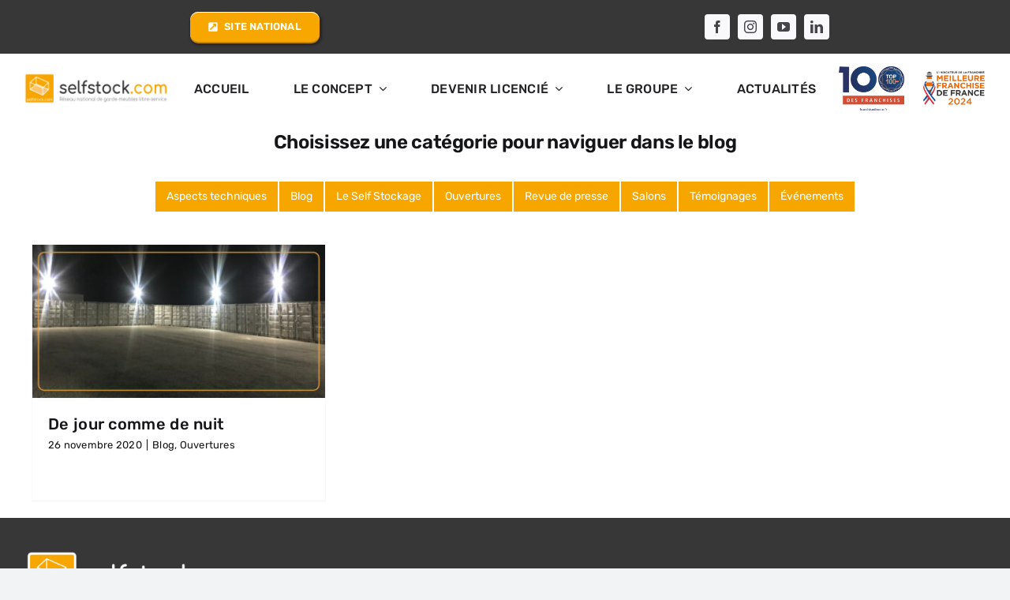

--- FILE ---
content_type: text/html; charset=UTF-8
request_url: https://franchise.selfstock.com/tag/nuit/
body_size: 17239
content:
<!DOCTYPE html>
<html class="avada-html-layout-wide avada-html-header-position-top avada-html-is-archive" lang="fr-FR" prefix="og: http://ogp.me/ns# fb: http://ogp.me/ns/fb#">
<head>
	<meta http-equiv="X-UA-Compatible" content="IE=edge" />
	<meta http-equiv="Content-Type" content="text/html; charset=utf-8"/>
	<meta name="viewport" content="width=device-width, initial-scale=1" />
	<meta name='robots' content='index, follow, max-image-preview:large, max-snippet:-1, max-video-preview:-1' />

	<!-- This site is optimized with the Yoast SEO plugin v26.6 - https://yoast.com/wordpress/plugins/seo/ -->
	<title>Nuit Archives - Franchise selfstock.com</title>
	<link rel="canonical" href="https://franchise.selfstock.com/tag/nuit/" />
	<meta property="og:locale" content="fr_FR" />
	<meta property="og:type" content="article" />
	<meta property="og:title" content="Nuit Archives - Franchise selfstock.com" />
	<meta property="og:url" content="https://franchise.selfstock.com/tag/nuit/" />
	<meta property="og:site_name" content="Franchise selfstock.com" />
	<meta name="twitter:card" content="summary_large_image" />
	<script type="application/ld+json" class="yoast-schema-graph">{"@context":"https://schema.org","@graph":[{"@type":"CollectionPage","@id":"https://franchise.selfstock.com/tag/nuit/","url":"https://franchise.selfstock.com/tag/nuit/","name":"Nuit Archives - Franchise selfstock.com","isPartOf":{"@id":"https://franchise.selfstock.com/#website"},"primaryImageOfPage":{"@id":"https://franchise.selfstock.com/tag/nuit/#primaryimage"},"image":{"@id":"https://franchise.selfstock.com/tag/nuit/#primaryimage"},"thumbnailUrl":"https://franchise.selfstock.com/wp-content/uploads/2022/02/NUIT.001.jpeg","breadcrumb":{"@id":"https://franchise.selfstock.com/tag/nuit/#breadcrumb"},"inLanguage":"fr-FR"},{"@type":"ImageObject","inLanguage":"fr-FR","@id":"https://franchise.selfstock.com/tag/nuit/#primaryimage","url":"https://franchise.selfstock.com/wp-content/uploads/2022/02/NUIT.001.jpeg","contentUrl":"https://franchise.selfstock.com/wp-content/uploads/2022/02/NUIT.001.jpeg","width":900,"height":471},{"@type":"BreadcrumbList","@id":"https://franchise.selfstock.com/tag/nuit/#breadcrumb","itemListElement":[{"@type":"ListItem","position":1,"name":"Home","item":"https://franchise.selfstock.com/"},{"@type":"ListItem","position":2,"name":"Nuit"}]},{"@type":"WebSite","@id":"https://franchise.selfstock.com/#website","url":"https://franchise.selfstock.com/","name":"Franchise selfstock.com","description":"","publisher":{"@id":"https://franchise.selfstock.com/#organization"},"potentialAction":[{"@type":"SearchAction","target":{"@type":"EntryPoint","urlTemplate":"https://franchise.selfstock.com/?s={search_term_string}"},"query-input":{"@type":"PropertyValueSpecification","valueRequired":true,"valueName":"search_term_string"}}],"inLanguage":"fr-FR"},{"@type":"Organization","@id":"https://franchise.selfstock.com/#organization","name":"Franchise selfstock.com","url":"https://franchise.selfstock.com/","logo":{"@type":"ImageObject","inLanguage":"fr-FR","@id":"https://franchise.selfstock.com/#/schema/logo/image/","url":"https://franchise.selfstock.com/wp-content/uploads/2024/01/Logo-Carre_10cm-1.png","contentUrl":"https://franchise.selfstock.com/wp-content/uploads/2024/01/Logo-Carre_10cm-1.png","width":1182,"height":1182,"caption":"Franchise selfstock.com"},"image":{"@id":"https://franchise.selfstock.com/#/schema/logo/image/"},"sameAs":["https://www.facebook.com/sas.selfstock/?locale=fr_FR","https://www.instagram.com/selfstockcom/"]}]}</script>
	<!-- / Yoast SEO plugin. -->


<link rel="alternate" type="application/rss+xml" title="Franchise selfstock.com &raquo; Flux" href="https://franchise.selfstock.com/feed/" />
<link rel="alternate" type="application/rss+xml" title="Franchise selfstock.com &raquo; Flux des commentaires" href="https://franchise.selfstock.com/comments/feed/" />
		
		
		
				<link rel="alternate" type="application/rss+xml" title="Franchise selfstock.com &raquo; Flux de l’étiquette Nuit" href="https://franchise.selfstock.com/tag/nuit/feed/" />
				
		<meta property="og:locale" content="fr_FR"/>
		<meta property="og:type" content="article"/>
		<meta property="og:site_name" content="Franchise selfstock.com"/>
		<meta property="og:title" content="Nuit Archives - Franchise selfstock.com"/>
				<meta property="og:url" content="https://franchise.selfstock.com/de-jour-comme-de-nuit/"/>
																				<meta property="og:image" content="https://franchise.selfstock.com/wp-content/uploads/2022/02/NUIT.001.jpeg"/>
		<meta property="og:image:width" content="900"/>
		<meta property="og:image:height" content="471"/>
		<meta property="og:image:type" content="image/jpeg"/>
				<style id='wp-img-auto-sizes-contain-inline-css' type='text/css'>
img:is([sizes=auto i],[sizes^="auto," i]){contain-intrinsic-size:3000px 1500px}
/*# sourceURL=wp-img-auto-sizes-contain-inline-css */
</style>
<style id='wp-block-library-inline-css' type='text/css'>
:root{--wp-block-synced-color:#7a00df;--wp-block-synced-color--rgb:122,0,223;--wp-bound-block-color:var(--wp-block-synced-color);--wp-editor-canvas-background:#ddd;--wp-admin-theme-color:#007cba;--wp-admin-theme-color--rgb:0,124,186;--wp-admin-theme-color-darker-10:#006ba1;--wp-admin-theme-color-darker-10--rgb:0,107,160.5;--wp-admin-theme-color-darker-20:#005a87;--wp-admin-theme-color-darker-20--rgb:0,90,135;--wp-admin-border-width-focus:2px}@media (min-resolution:192dpi){:root{--wp-admin-border-width-focus:1.5px}}.wp-element-button{cursor:pointer}:root .has-very-light-gray-background-color{background-color:#eee}:root .has-very-dark-gray-background-color{background-color:#313131}:root .has-very-light-gray-color{color:#eee}:root .has-very-dark-gray-color{color:#313131}:root .has-vivid-green-cyan-to-vivid-cyan-blue-gradient-background{background:linear-gradient(135deg,#00d084,#0693e3)}:root .has-purple-crush-gradient-background{background:linear-gradient(135deg,#34e2e4,#4721fb 50%,#ab1dfe)}:root .has-hazy-dawn-gradient-background{background:linear-gradient(135deg,#faaca8,#dad0ec)}:root .has-subdued-olive-gradient-background{background:linear-gradient(135deg,#fafae1,#67a671)}:root .has-atomic-cream-gradient-background{background:linear-gradient(135deg,#fdd79a,#004a59)}:root .has-nightshade-gradient-background{background:linear-gradient(135deg,#330968,#31cdcf)}:root .has-midnight-gradient-background{background:linear-gradient(135deg,#020381,#2874fc)}:root{--wp--preset--font-size--normal:16px;--wp--preset--font-size--huge:42px}.has-regular-font-size{font-size:1em}.has-larger-font-size{font-size:2.625em}.has-normal-font-size{font-size:var(--wp--preset--font-size--normal)}.has-huge-font-size{font-size:var(--wp--preset--font-size--huge)}.has-text-align-center{text-align:center}.has-text-align-left{text-align:left}.has-text-align-right{text-align:right}.has-fit-text{white-space:nowrap!important}#end-resizable-editor-section{display:none}.aligncenter{clear:both}.items-justified-left{justify-content:flex-start}.items-justified-center{justify-content:center}.items-justified-right{justify-content:flex-end}.items-justified-space-between{justify-content:space-between}.screen-reader-text{border:0;clip-path:inset(50%);height:1px;margin:-1px;overflow:hidden;padding:0;position:absolute;width:1px;word-wrap:normal!important}.screen-reader-text:focus{background-color:#ddd;clip-path:none;color:#444;display:block;font-size:1em;height:auto;left:5px;line-height:normal;padding:15px 23px 14px;text-decoration:none;top:5px;width:auto;z-index:100000}html :where(.has-border-color){border-style:solid}html :where([style*=border-top-color]){border-top-style:solid}html :where([style*=border-right-color]){border-right-style:solid}html :where([style*=border-bottom-color]){border-bottom-style:solid}html :where([style*=border-left-color]){border-left-style:solid}html :where([style*=border-width]){border-style:solid}html :where([style*=border-top-width]){border-top-style:solid}html :where([style*=border-right-width]){border-right-style:solid}html :where([style*=border-bottom-width]){border-bottom-style:solid}html :where([style*=border-left-width]){border-left-style:solid}html :where(img[class*=wp-image-]){height:auto;max-width:100%}:where(figure){margin:0 0 1em}html :where(.is-position-sticky){--wp-admin--admin-bar--position-offset:var(--wp-admin--admin-bar--height,0px)}@media screen and (max-width:600px){html :where(.is-position-sticky){--wp-admin--admin-bar--position-offset:0px}}

/*# sourceURL=wp-block-library-inline-css */
</style><style id='global-styles-inline-css' type='text/css'>
:root{--wp--preset--aspect-ratio--square: 1;--wp--preset--aspect-ratio--4-3: 4/3;--wp--preset--aspect-ratio--3-4: 3/4;--wp--preset--aspect-ratio--3-2: 3/2;--wp--preset--aspect-ratio--2-3: 2/3;--wp--preset--aspect-ratio--16-9: 16/9;--wp--preset--aspect-ratio--9-16: 9/16;--wp--preset--color--black: #000000;--wp--preset--color--cyan-bluish-gray: #abb8c3;--wp--preset--color--white: #ffffff;--wp--preset--color--pale-pink: #f78da7;--wp--preset--color--vivid-red: #cf2e2e;--wp--preset--color--luminous-vivid-orange: #ff6900;--wp--preset--color--luminous-vivid-amber: #fcb900;--wp--preset--color--light-green-cyan: #7bdcb5;--wp--preset--color--vivid-green-cyan: #00d084;--wp--preset--color--pale-cyan-blue: #8ed1fc;--wp--preset--color--vivid-cyan-blue: #0693e3;--wp--preset--color--vivid-purple: #9b51e0;--wp--preset--color--awb-color-1: #ffffff;--wp--preset--color--awb-color-2: #f9f9fb;--wp--preset--color--awb-color-3: #f2f3f5;--wp--preset--color--awb-color-4: #f7a700;--wp--preset--color--awb-color-5: #373737;--wp--preset--color--awb-color-6: #434549;--wp--preset--color--awb-color-7: #212326;--wp--preset--color--awb-color-8: #141617;--wp--preset--gradient--vivid-cyan-blue-to-vivid-purple: linear-gradient(135deg,rgb(6,147,227) 0%,rgb(155,81,224) 100%);--wp--preset--gradient--light-green-cyan-to-vivid-green-cyan: linear-gradient(135deg,rgb(122,220,180) 0%,rgb(0,208,130) 100%);--wp--preset--gradient--luminous-vivid-amber-to-luminous-vivid-orange: linear-gradient(135deg,rgb(252,185,0) 0%,rgb(255,105,0) 100%);--wp--preset--gradient--luminous-vivid-orange-to-vivid-red: linear-gradient(135deg,rgb(255,105,0) 0%,rgb(207,46,46) 100%);--wp--preset--gradient--very-light-gray-to-cyan-bluish-gray: linear-gradient(135deg,rgb(238,238,238) 0%,rgb(169,184,195) 100%);--wp--preset--gradient--cool-to-warm-spectrum: linear-gradient(135deg,rgb(74,234,220) 0%,rgb(151,120,209) 20%,rgb(207,42,186) 40%,rgb(238,44,130) 60%,rgb(251,105,98) 80%,rgb(254,248,76) 100%);--wp--preset--gradient--blush-light-purple: linear-gradient(135deg,rgb(255,206,236) 0%,rgb(152,150,240) 100%);--wp--preset--gradient--blush-bordeaux: linear-gradient(135deg,rgb(254,205,165) 0%,rgb(254,45,45) 50%,rgb(107,0,62) 100%);--wp--preset--gradient--luminous-dusk: linear-gradient(135deg,rgb(255,203,112) 0%,rgb(199,81,192) 50%,rgb(65,88,208) 100%);--wp--preset--gradient--pale-ocean: linear-gradient(135deg,rgb(255,245,203) 0%,rgb(182,227,212) 50%,rgb(51,167,181) 100%);--wp--preset--gradient--electric-grass: linear-gradient(135deg,rgb(202,248,128) 0%,rgb(113,206,126) 100%);--wp--preset--gradient--midnight: linear-gradient(135deg,rgb(2,3,129) 0%,rgb(40,116,252) 100%);--wp--preset--font-size--small: 12px;--wp--preset--font-size--medium: 20px;--wp--preset--font-size--large: 24px;--wp--preset--font-size--x-large: 42px;--wp--preset--font-size--normal: 16px;--wp--preset--font-size--xlarge: 32px;--wp--preset--font-size--huge: 48px;--wp--preset--spacing--20: 0.44rem;--wp--preset--spacing--30: 0.67rem;--wp--preset--spacing--40: 1rem;--wp--preset--spacing--50: 1.5rem;--wp--preset--spacing--60: 2.25rem;--wp--preset--spacing--70: 3.38rem;--wp--preset--spacing--80: 5.06rem;--wp--preset--shadow--natural: 6px 6px 9px rgba(0, 0, 0, 0.2);--wp--preset--shadow--deep: 12px 12px 50px rgba(0, 0, 0, 0.4);--wp--preset--shadow--sharp: 6px 6px 0px rgba(0, 0, 0, 0.2);--wp--preset--shadow--outlined: 6px 6px 0px -3px rgb(255, 255, 255), 6px 6px rgb(0, 0, 0);--wp--preset--shadow--crisp: 6px 6px 0px rgb(0, 0, 0);}:where(.is-layout-flex){gap: 0.5em;}:where(.is-layout-grid){gap: 0.5em;}body .is-layout-flex{display: flex;}.is-layout-flex{flex-wrap: wrap;align-items: center;}.is-layout-flex > :is(*, div){margin: 0;}body .is-layout-grid{display: grid;}.is-layout-grid > :is(*, div){margin: 0;}:where(.wp-block-columns.is-layout-flex){gap: 2em;}:where(.wp-block-columns.is-layout-grid){gap: 2em;}:where(.wp-block-post-template.is-layout-flex){gap: 1.25em;}:where(.wp-block-post-template.is-layout-grid){gap: 1.25em;}.has-black-color{color: var(--wp--preset--color--black) !important;}.has-cyan-bluish-gray-color{color: var(--wp--preset--color--cyan-bluish-gray) !important;}.has-white-color{color: var(--wp--preset--color--white) !important;}.has-pale-pink-color{color: var(--wp--preset--color--pale-pink) !important;}.has-vivid-red-color{color: var(--wp--preset--color--vivid-red) !important;}.has-luminous-vivid-orange-color{color: var(--wp--preset--color--luminous-vivid-orange) !important;}.has-luminous-vivid-amber-color{color: var(--wp--preset--color--luminous-vivid-amber) !important;}.has-light-green-cyan-color{color: var(--wp--preset--color--light-green-cyan) !important;}.has-vivid-green-cyan-color{color: var(--wp--preset--color--vivid-green-cyan) !important;}.has-pale-cyan-blue-color{color: var(--wp--preset--color--pale-cyan-blue) !important;}.has-vivid-cyan-blue-color{color: var(--wp--preset--color--vivid-cyan-blue) !important;}.has-vivid-purple-color{color: var(--wp--preset--color--vivid-purple) !important;}.has-black-background-color{background-color: var(--wp--preset--color--black) !important;}.has-cyan-bluish-gray-background-color{background-color: var(--wp--preset--color--cyan-bluish-gray) !important;}.has-white-background-color{background-color: var(--wp--preset--color--white) !important;}.has-pale-pink-background-color{background-color: var(--wp--preset--color--pale-pink) !important;}.has-vivid-red-background-color{background-color: var(--wp--preset--color--vivid-red) !important;}.has-luminous-vivid-orange-background-color{background-color: var(--wp--preset--color--luminous-vivid-orange) !important;}.has-luminous-vivid-amber-background-color{background-color: var(--wp--preset--color--luminous-vivid-amber) !important;}.has-light-green-cyan-background-color{background-color: var(--wp--preset--color--light-green-cyan) !important;}.has-vivid-green-cyan-background-color{background-color: var(--wp--preset--color--vivid-green-cyan) !important;}.has-pale-cyan-blue-background-color{background-color: var(--wp--preset--color--pale-cyan-blue) !important;}.has-vivid-cyan-blue-background-color{background-color: var(--wp--preset--color--vivid-cyan-blue) !important;}.has-vivid-purple-background-color{background-color: var(--wp--preset--color--vivid-purple) !important;}.has-black-border-color{border-color: var(--wp--preset--color--black) !important;}.has-cyan-bluish-gray-border-color{border-color: var(--wp--preset--color--cyan-bluish-gray) !important;}.has-white-border-color{border-color: var(--wp--preset--color--white) !important;}.has-pale-pink-border-color{border-color: var(--wp--preset--color--pale-pink) !important;}.has-vivid-red-border-color{border-color: var(--wp--preset--color--vivid-red) !important;}.has-luminous-vivid-orange-border-color{border-color: var(--wp--preset--color--luminous-vivid-orange) !important;}.has-luminous-vivid-amber-border-color{border-color: var(--wp--preset--color--luminous-vivid-amber) !important;}.has-light-green-cyan-border-color{border-color: var(--wp--preset--color--light-green-cyan) !important;}.has-vivid-green-cyan-border-color{border-color: var(--wp--preset--color--vivid-green-cyan) !important;}.has-pale-cyan-blue-border-color{border-color: var(--wp--preset--color--pale-cyan-blue) !important;}.has-vivid-cyan-blue-border-color{border-color: var(--wp--preset--color--vivid-cyan-blue) !important;}.has-vivid-purple-border-color{border-color: var(--wp--preset--color--vivid-purple) !important;}.has-vivid-cyan-blue-to-vivid-purple-gradient-background{background: var(--wp--preset--gradient--vivid-cyan-blue-to-vivid-purple) !important;}.has-light-green-cyan-to-vivid-green-cyan-gradient-background{background: var(--wp--preset--gradient--light-green-cyan-to-vivid-green-cyan) !important;}.has-luminous-vivid-amber-to-luminous-vivid-orange-gradient-background{background: var(--wp--preset--gradient--luminous-vivid-amber-to-luminous-vivid-orange) !important;}.has-luminous-vivid-orange-to-vivid-red-gradient-background{background: var(--wp--preset--gradient--luminous-vivid-orange-to-vivid-red) !important;}.has-very-light-gray-to-cyan-bluish-gray-gradient-background{background: var(--wp--preset--gradient--very-light-gray-to-cyan-bluish-gray) !important;}.has-cool-to-warm-spectrum-gradient-background{background: var(--wp--preset--gradient--cool-to-warm-spectrum) !important;}.has-blush-light-purple-gradient-background{background: var(--wp--preset--gradient--blush-light-purple) !important;}.has-blush-bordeaux-gradient-background{background: var(--wp--preset--gradient--blush-bordeaux) !important;}.has-luminous-dusk-gradient-background{background: var(--wp--preset--gradient--luminous-dusk) !important;}.has-pale-ocean-gradient-background{background: var(--wp--preset--gradient--pale-ocean) !important;}.has-electric-grass-gradient-background{background: var(--wp--preset--gradient--electric-grass) !important;}.has-midnight-gradient-background{background: var(--wp--preset--gradient--midnight) !important;}.has-small-font-size{font-size: var(--wp--preset--font-size--small) !important;}.has-medium-font-size{font-size: var(--wp--preset--font-size--medium) !important;}.has-large-font-size{font-size: var(--wp--preset--font-size--large) !important;}.has-x-large-font-size{font-size: var(--wp--preset--font-size--x-large) !important;}
/*# sourceURL=global-styles-inline-css */
</style>

<style id='classic-theme-styles-inline-css' type='text/css'>
/*! This file is auto-generated */
.wp-block-button__link{color:#fff;background-color:#32373c;border-radius:9999px;box-shadow:none;text-decoration:none;padding:calc(.667em + 2px) calc(1.333em + 2px);font-size:1.125em}.wp-block-file__button{background:#32373c;color:#fff;text-decoration:none}
/*# sourceURL=/wp-includes/css/classic-themes.min.css */
</style>
<link rel='stylesheet' id='sr7css-css' href='//franchise.selfstock.com/wp-content/plugins/revslider/public/css/sr7.css?ver=6.7.36' type='text/css' media='all' />
<link rel='stylesheet' id='fusion-dynamic-css-css' href='https://franchise.selfstock.com/wp-content/uploads/fusion-styles/ca57d2e3bfd3592b50a2ac73174b5441.min.css?ver=3.12.2' type='text/css' media='all' />
<script type="text/javascript" src="//franchise.selfstock.com/wp-content/plugins/revslider/public/js/libs/tptools.js?ver=6.7.36" id="tp-tools-js" async="async" data-wp-strategy="async"></script>
<script type="text/javascript" src="//franchise.selfstock.com/wp-content/plugins/revslider/public/js/sr7.js?ver=6.7.36" id="sr7-js" async="async" data-wp-strategy="async"></script>
<script type="text/javascript" src="https://franchise.selfstock.com/wp-includes/js/jquery/jquery.min.js?ver=3.7.1" id="jquery-core-js"></script>
<script type="text/javascript" src="https://franchise.selfstock.com/wp-includes/js/jquery/jquery-migrate.min.js?ver=3.4.1" id="jquery-migrate-js"></script>
<link rel="https://api.w.org/" href="https://franchise.selfstock.com/wp-json/" /><link rel="alternate" title="JSON" type="application/json" href="https://franchise.selfstock.com/wp-json/wp/v2/tags/63" /><link rel="EditURI" type="application/rsd+xml" title="RSD" href="https://franchise.selfstock.com/xmlrpc.php?rsd" />

<!-- Analytics by WP Statistics - https://wp-statistics.com -->
<link rel="preload" href="https://franchise.selfstock.com/wp-content/themes/Avada/includes/lib/assets/fonts/icomoon/awb-icons.woff" as="font" type="font/woff" crossorigin><link rel="preload" href="//franchise.selfstock.com/wp-content/themes/Avada/includes/lib/assets/fonts/fontawesome/webfonts/fa-brands-400.woff2" as="font" type="font/woff2" crossorigin><link rel="preload" href="//franchise.selfstock.com/wp-content/themes/Avada/includes/lib/assets/fonts/fontawesome/webfonts/fa-regular-400.woff2" as="font" type="font/woff2" crossorigin><link rel="preload" href="//franchise.selfstock.com/wp-content/themes/Avada/includes/lib/assets/fonts/fontawesome/webfonts/fa-solid-900.woff2" as="font" type="font/woff2" crossorigin><link rel="preload" href="https://franchise.selfstock.com/wp-content/uploads/fusion-icons/icomoon/fonts/icomoon.ttf?7ga4i5" as="font" type="font/ttf" crossorigin><style type="text/css" id="css-fb-visibility">@media screen and (max-width: 640px){.fusion-no-small-visibility{display:none !important;}body .sm-text-align-center{text-align:center !important;}body .sm-text-align-left{text-align:left !important;}body .sm-text-align-right{text-align:right !important;}body .sm-flex-align-center{justify-content:center !important;}body .sm-flex-align-flex-start{justify-content:flex-start !important;}body .sm-flex-align-flex-end{justify-content:flex-end !important;}body .sm-mx-auto{margin-left:auto !important;margin-right:auto !important;}body .sm-ml-auto{margin-left:auto !important;}body .sm-mr-auto{margin-right:auto !important;}body .fusion-absolute-position-small{position:absolute;top:auto;width:100%;}.awb-sticky.awb-sticky-small{ position: sticky; top: var(--awb-sticky-offset,0); }}@media screen and (min-width: 641px) and (max-width: 1024px){.fusion-no-medium-visibility{display:none !important;}body .md-text-align-center{text-align:center !important;}body .md-text-align-left{text-align:left !important;}body .md-text-align-right{text-align:right !important;}body .md-flex-align-center{justify-content:center !important;}body .md-flex-align-flex-start{justify-content:flex-start !important;}body .md-flex-align-flex-end{justify-content:flex-end !important;}body .md-mx-auto{margin-left:auto !important;margin-right:auto !important;}body .md-ml-auto{margin-left:auto !important;}body .md-mr-auto{margin-right:auto !important;}body .fusion-absolute-position-medium{position:absolute;top:auto;width:100%;}.awb-sticky.awb-sticky-medium{ position: sticky; top: var(--awb-sticky-offset,0); }}@media screen and (min-width: 1025px){.fusion-no-large-visibility{display:none !important;}body .lg-text-align-center{text-align:center !important;}body .lg-text-align-left{text-align:left !important;}body .lg-text-align-right{text-align:right !important;}body .lg-flex-align-center{justify-content:center !important;}body .lg-flex-align-flex-start{justify-content:flex-start !important;}body .lg-flex-align-flex-end{justify-content:flex-end !important;}body .lg-mx-auto{margin-left:auto !important;margin-right:auto !important;}body .lg-ml-auto{margin-left:auto !important;}body .lg-mr-auto{margin-right:auto !important;}body .fusion-absolute-position-large{position:absolute;top:auto;width:100%;}.awb-sticky.awb-sticky-large{ position: sticky; top: var(--awb-sticky-offset,0); }}</style><link rel="preconnect" href="https://fonts.googleapis.com">
<link rel="preconnect" href="https://fonts.gstatic.com/" crossorigin>
<meta name="generator" content="Powered by Slider Revolution 6.7.36 - responsive, Mobile-Friendly Slider Plugin for WordPress with comfortable drag and drop interface." />
<link rel="icon" href="https://franchise.selfstock.com/wp-content/uploads/2024/01/cropped-Logo-Carre_10cm-1-32x32.png" sizes="32x32" />
<link rel="icon" href="https://franchise.selfstock.com/wp-content/uploads/2024/01/cropped-Logo-Carre_10cm-1-192x192.png" sizes="192x192" />
<link rel="apple-touch-icon" href="https://franchise.selfstock.com/wp-content/uploads/2024/01/cropped-Logo-Carre_10cm-1-180x180.png" />
<meta name="msapplication-TileImage" content="https://franchise.selfstock.com/wp-content/uploads/2024/01/cropped-Logo-Carre_10cm-1-270x270.png" />
<script>
	window._tpt			??= {};
	window.SR7			??= {};
	_tpt.R				??= {};
	_tpt.R.fonts		??= {};
	_tpt.R.fonts.customFonts??= {};
	SR7.devMode			=  false;
	SR7.F 				??= {};
	SR7.G				??= {};
	SR7.LIB				??= {};
	SR7.E				??= {};
	SR7.E.gAddons		??= {};
	SR7.E.php 			??= {};
	SR7.E.nonce			= '9af5998ae9';
	SR7.E.ajaxurl		= 'https://franchise.selfstock.com/wp-admin/admin-ajax.php';
	SR7.E.resturl		= 'https://franchise.selfstock.com/wp-json/';
	SR7.E.slug_path		= 'revslider/revslider.php';
	SR7.E.slug			= 'revslider';
	SR7.E.plugin_url	= 'https://franchise.selfstock.com/wp-content/plugins/revslider/';
	SR7.E.wp_plugin_url = 'https://franchise.selfstock.com/wp-content/plugins/';
	SR7.E.revision		= '6.7.36';
	SR7.E.fontBaseUrl	= '';
	SR7.G.breakPoints 	= [1240,1024,778,480];
	SR7.G.fSUVW 		= false;
	SR7.E.modules 		= ['module','page','slide','layer','draw','animate','srtools','canvas','defaults','carousel','navigation','media','modifiers','migration'];
	SR7.E.libs 			= ['WEBGL'];
	SR7.E.css 			= ['csslp','cssbtns','cssfilters','cssnav','cssmedia'];
	SR7.E.resources		= {};
	SR7.E.ytnc			= false;
	SR7.JSON			??= {};
/*! Slider Revolution 7.0 - Page Processor */
!function(){"use strict";window.SR7??={},window._tpt??={},SR7.version="Slider Revolution 6.7.16",_tpt.getMobileZoom=()=>_tpt.is_mobile?document.documentElement.clientWidth/window.innerWidth:1,_tpt.getWinDim=function(t){_tpt.screenHeightWithUrlBar??=window.innerHeight;let e=SR7.F?.modal?.visible&&SR7.M[SR7.F.module.getIdByAlias(SR7.F.modal.requested)];_tpt.scrollBar=window.innerWidth!==document.documentElement.clientWidth||e&&window.innerWidth!==e.c.module.clientWidth,_tpt.winW=_tpt.getMobileZoom()*window.innerWidth-(_tpt.scrollBar||"prepare"==t?_tpt.scrollBarW??_tpt.mesureScrollBar():0),_tpt.winH=_tpt.getMobileZoom()*window.innerHeight,_tpt.winWAll=document.documentElement.clientWidth},_tpt.getResponsiveLevel=function(t,e){return SR7.G.fSUVW?_tpt.closestGE(t,window.innerWidth):_tpt.closestGE(t,_tpt.winWAll)},_tpt.mesureScrollBar=function(){let t=document.createElement("div");return t.className="RSscrollbar-measure",t.style.width="100px",t.style.height="100px",t.style.overflow="scroll",t.style.position="absolute",t.style.top="-9999px",document.body.appendChild(t),_tpt.scrollBarW=t.offsetWidth-t.clientWidth,document.body.removeChild(t),_tpt.scrollBarW},_tpt.loadCSS=async function(t,e,s){return s?_tpt.R.fonts.required[e].status=1:(_tpt.R[e]??={},_tpt.R[e].status=1),new Promise(((i,n)=>{if(_tpt.isStylesheetLoaded(t))s?_tpt.R.fonts.required[e].status=2:_tpt.R[e].status=2,i();else{const o=document.createElement("link");o.rel="stylesheet";let l="text",r="css";o["type"]=l+"/"+r,o.href=t,o.onload=()=>{s?_tpt.R.fonts.required[e].status=2:_tpt.R[e].status=2,i()},o.onerror=()=>{s?_tpt.R.fonts.required[e].status=3:_tpt.R[e].status=3,n(new Error(`Failed to load CSS: ${t}`))},document.head.appendChild(o)}}))},_tpt.addContainer=function(t){const{tag:e="div",id:s,class:i,datas:n,textContent:o,iHTML:l}=t,r=document.createElement(e);if(s&&""!==s&&(r.id=s),i&&""!==i&&(r.className=i),n)for(const[t,e]of Object.entries(n))"style"==t?r.style.cssText=e:r.setAttribute(`data-${t}`,e);return o&&(r.textContent=o),l&&(r.innerHTML=l),r},_tpt.collector=function(){return{fragment:new DocumentFragment,add(t){var e=_tpt.addContainer(t);return this.fragment.appendChild(e),e},append(t){t.appendChild(this.fragment)}}},_tpt.isStylesheetLoaded=function(t){let e=t.split("?")[0];return Array.from(document.querySelectorAll('link[rel="stylesheet"], link[rel="preload"]')).some((t=>t.href.split("?")[0]===e))},_tpt.preloader={requests:new Map,preloaderTemplates:new Map,show:function(t,e){if(!e||!t)return;const{type:s,color:i}=e;if(s<0||"off"==s)return;const n=`preloader_${s}`;let o=this.preloaderTemplates.get(n);o||(o=this.build(s,i),this.preloaderTemplates.set(n,o)),this.requests.has(t)||this.requests.set(t,{count:0});const l=this.requests.get(t);clearTimeout(l.timer),l.count++,1===l.count&&(l.timer=setTimeout((()=>{l.preloaderClone=o.cloneNode(!0),l.anim&&l.anim.kill(),void 0!==_tpt.gsap?l.anim=_tpt.gsap.fromTo(l.preloaderClone,1,{opacity:0},{opacity:1}):l.preloaderClone.classList.add("sr7-fade-in"),t.appendChild(l.preloaderClone)}),150))},hide:function(t){if(!this.requests.has(t))return;const e=this.requests.get(t);e.count--,e.count<0&&(e.count=0),e.anim&&e.anim.kill(),0===e.count&&(clearTimeout(e.timer),e.preloaderClone&&(e.preloaderClone.classList.remove("sr7-fade-in"),e.anim=_tpt.gsap.to(e.preloaderClone,.3,{opacity:0,onComplete:function(){e.preloaderClone.remove()}})))},state:function(t){if(!this.requests.has(t))return!1;return this.requests.get(t).count>0},build:(t,e="#ffffff",s="")=>{if(t<0||"off"===t)return null;const i=parseInt(t);if(t="prlt"+i,isNaN(i))return null;if(_tpt.loadCSS(SR7.E.plugin_url+"public/css/preloaders/t"+i+".css","preloader_"+t),isNaN(i)||i<6){const n=`background-color:${e}`,o=1===i||2==i?n:"",l=3===i||4==i?n:"",r=_tpt.collector();["dot1","dot2","bounce1","bounce2","bounce3"].forEach((t=>r.add({tag:"div",class:t,datas:{style:l}})));const d=_tpt.addContainer({tag:"sr7-prl",class:`${t} ${s}`,datas:{style:o}});return r.append(d),d}{let n={};if(7===i){let t;e.startsWith("#")?(t=e.replace("#",""),t=`rgba(${parseInt(t.substring(0,2),16)}, ${parseInt(t.substring(2,4),16)}, ${parseInt(t.substring(4,6),16)}, `):e.startsWith("rgb")&&(t=e.slice(e.indexOf("(")+1,e.lastIndexOf(")")).split(",").map((t=>t.trim())),t=`rgba(${t[0]}, ${t[1]}, ${t[2]}, `),t&&(n.style=`border-top-color: ${t}0.65); border-bottom-color: ${t}0.15); border-left-color: ${t}0.65); border-right-color: ${t}0.15)`)}else 12===i&&(n.style=`background:${e}`);const o=[10,0,4,2,5,9,0,4,4,2][i-6],l=_tpt.collector(),r=l.add({tag:"div",class:"sr7-prl-inner",datas:n});Array.from({length:o}).forEach((()=>r.appendChild(l.add({tag:"span",datas:{style:`background:${e}`}}))));const d=_tpt.addContainer({tag:"sr7-prl",class:`${t} ${s}`});return l.append(d),d}}},SR7.preLoader={show:(t,e)=>{"off"!==(SR7.M[t]?.settings?.pLoader?.type??"off")&&_tpt.preloader.show(e||SR7.M[t].c.module,SR7.M[t]?.settings?.pLoader??{color:"#fff",type:10})},hide:(t,e)=>{"off"!==(SR7.M[t]?.settings?.pLoader?.type??"off")&&_tpt.preloader.hide(e||SR7.M[t].c.module)},state:(t,e)=>_tpt.preloader.state(e||SR7.M[t].c.module)},_tpt.prepareModuleHeight=function(t){window.SR7.M??={},window.SR7.M[t.id]??={},"ignore"==t.googleFont&&(SR7.E.ignoreGoogleFont=!0);let e=window.SR7.M[t.id];if(null==_tpt.scrollBarW&&_tpt.mesureScrollBar(),e.c??={},e.states??={},e.settings??={},e.settings.size??={},t.fixed&&(e.settings.fixed=!0),e.c.module=document.querySelector("sr7-module#"+t.id),e.c.adjuster=e.c.module.getElementsByTagName("sr7-adjuster")[0],e.c.content=e.c.module.getElementsByTagName("sr7-content")[0],"carousel"==t.type&&(e.c.carousel=e.c.content.getElementsByTagName("sr7-carousel")[0]),null==e.c.module||null==e.c.module)return;t.plType&&t.plColor&&(e.settings.pLoader={type:t.plType,color:t.plColor}),void 0===t.plType||"off"===t.plType||SR7.preLoader.state(t.id)&&SR7.preLoader.state(t.id,e.c.module)||SR7.preLoader.show(t.id,e.c.module),_tpt.winW||_tpt.getWinDim("prepare"),_tpt.getWinDim();let s=""+e.c.module.dataset?.modal;"modal"==s||"true"==s||"undefined"!==s&&"false"!==s||(e.settings.size.fullWidth=t.size.fullWidth,e.LEV??=_tpt.getResponsiveLevel(window.SR7.G.breakPoints,t.id),t.vpt=_tpt.fillArray(t.vpt,5),e.settings.vPort=t.vpt[e.LEV],void 0!==t.el&&"720"==t.el[4]&&t.gh[4]!==t.el[4]&&"960"==t.el[3]&&t.gh[3]!==t.el[3]&&"768"==t.el[2]&&t.gh[2]!==t.el[2]&&delete t.el,e.settings.size.height=null==t.el||null==t.el[e.LEV]||0==t.el[e.LEV]||"auto"==t.el[e.LEV]?_tpt.fillArray(t.gh,5,-1):_tpt.fillArray(t.el,5,-1),e.settings.size.width=_tpt.fillArray(t.gw,5,-1),e.settings.size.minHeight=_tpt.fillArray(t.mh??[0],5,-1),e.cacheSize={fullWidth:e.settings.size?.fullWidth,fullHeight:e.settings.size?.fullHeight},void 0!==t.off&&(t.off?.t&&(e.settings.size.m??={})&&(e.settings.size.m.t=t.off.t),t.off?.b&&(e.settings.size.m??={})&&(e.settings.size.m.b=t.off.b),t.off?.l&&(e.settings.size.p??={})&&(e.settings.size.p.l=t.off.l),t.off?.r&&(e.settings.size.p??={})&&(e.settings.size.p.r=t.off.r),e.offsetPrepared=!0),_tpt.updatePMHeight(t.id,t,!0))},_tpt.updatePMHeight=(t,e,s)=>{let i=SR7.M[t];var n=i.settings.size.fullWidth?_tpt.winW:i.c.module.parentNode.offsetWidth;n=0===n||isNaN(n)?_tpt.winW:n;let o=i.settings.size.width[i.LEV]||i.settings.size.width[i.LEV++]||i.settings.size.width[i.LEV--]||n,l=i.settings.size.height[i.LEV]||i.settings.size.height[i.LEV++]||i.settings.size.height[i.LEV--]||0,r=i.settings.size.minHeight[i.LEV]||i.settings.size.minHeight[i.LEV++]||i.settings.size.minHeight[i.LEV--]||0;if(l="auto"==l?0:l,l=parseInt(l),"carousel"!==e.type&&(n-=parseInt(e.onw??0)||0),i.MP=!i.settings.size.fullWidth&&n<o||_tpt.winW<o?Math.min(1,n/o):1,e.size.fullScreen||e.size.fullHeight){let t=parseInt(e.fho)||0,s=(""+e.fho).indexOf("%")>-1;e.newh=_tpt.winH-(s?_tpt.winH*t/100:t)}else e.newh=i.MP*Math.max(l,r);if(e.newh+=(parseInt(e.onh??0)||0)+(parseInt(e.carousel?.pt)||0)+(parseInt(e.carousel?.pb)||0),void 0!==e.slideduration&&(e.newh=Math.max(e.newh,parseInt(e.slideduration)/3)),e.shdw&&_tpt.buildShadow(e.id,e),i.c.adjuster.style.height=e.newh+"px",i.c.module.style.height=e.newh+"px",i.c.content.style.height=e.newh+"px",i.states.heightPrepared=!0,i.dims??={},i.dims.moduleRect=i.c.module.getBoundingClientRect(),i.c.content.style.left="-"+i.dims.moduleRect.left+"px",!i.settings.size.fullWidth)return s&&requestAnimationFrame((()=>{n!==i.c.module.parentNode.offsetWidth&&_tpt.updatePMHeight(e.id,e)})),void _tpt.bgStyle(e.id,e,window.innerWidth==_tpt.winW,!0);_tpt.bgStyle(e.id,e,window.innerWidth==_tpt.winW,!0),requestAnimationFrame((function(){s&&requestAnimationFrame((()=>{n!==i.c.module.parentNode.offsetWidth&&_tpt.updatePMHeight(e.id,e)}))})),i.earlyResizerFunction||(i.earlyResizerFunction=function(){requestAnimationFrame((function(){_tpt.getWinDim(),_tpt.moduleDefaults(e.id,e),_tpt.updateSlideBg(t,!0)}))},window.addEventListener("resize",i.earlyResizerFunction))},_tpt.buildShadow=function(t,e){let s=SR7.M[t];null==s.c.shadow&&(s.c.shadow=document.createElement("sr7-module-shadow"),s.c.shadow.classList.add("sr7-shdw-"+e.shdw),s.c.content.appendChild(s.c.shadow))},_tpt.bgStyle=async(t,e,s,i,n)=>{const o=SR7.M[t];if((e=e??o.settings).fixed&&!o.c.module.classList.contains("sr7-top-fixed")&&(o.c.module.classList.add("sr7-top-fixed"),o.c.module.style.position="fixed",o.c.module.style.width="100%",o.c.module.style.top="0px",o.c.module.style.left="0px",o.c.module.style.pointerEvents="none",o.c.module.style.zIndex=5e3,o.c.content.style.pointerEvents="none"),null==o.c.bgcanvas){let t=document.createElement("sr7-module-bg"),l=!1;if("string"==typeof e?.bg?.color&&e?.bg?.color.includes("{"))if(_tpt.gradient&&_tpt.gsap)e.bg.color=_tpt.gradient.convert(e.bg.color);else try{let t=JSON.parse(e.bg.color);(t?.orig||t?.string)&&(e.bg.color=JSON.parse(e.bg.color))}catch(t){return}let r="string"==typeof e?.bg?.color?e?.bg?.color||"transparent":e?.bg?.color?.string??e?.bg?.color?.orig??e?.bg?.color?.color??"transparent";if(t.style["background"+(String(r).includes("grad")?"":"Color")]=r,("transparent"!==r||n)&&(l=!0),o.offsetPrepared&&(t.style.visibility="hidden"),e?.bg?.image?.src&&(t.style.backgroundImage=`url(${e?.bg?.image.src})`,t.style.backgroundSize=""==(e.bg.image?.size??"")?"cover":e.bg.image.size,t.style.backgroundPosition=e.bg.image.position,t.style.backgroundRepeat=""==e.bg.image.repeat||null==e.bg.image.repeat?"no-repeat":e.bg.image.repeat,l=!0),!l)return;o.c.bgcanvas=t,e.size.fullWidth?t.style.width=_tpt.winW-(s&&_tpt.winH<document.body.offsetHeight?_tpt.scrollBarW:0)+"px":i&&(t.style.width=o.c.module.offsetWidth+"px"),e.sbt?.use?o.c.content.appendChild(o.c.bgcanvas):o.c.module.appendChild(o.c.bgcanvas)}o.c.bgcanvas.style.height=void 0!==e.newh?e.newh+"px":("carousel"==e.type?o.dims.module.h:o.dims.content.h)+"px",o.c.bgcanvas.style.left=!s&&e.sbt?.use||o.c.bgcanvas.closest("SR7-CONTENT")?"0px":"-"+(o?.dims?.moduleRect?.left??0)+"px"},_tpt.updateSlideBg=function(t,e){const s=SR7.M[t];let i=s.settings;s?.c?.bgcanvas&&(i.size.fullWidth?s.c.bgcanvas.style.width=_tpt.winW-(e&&_tpt.winH<document.body.offsetHeight?_tpt.scrollBarW:0)+"px":preparing&&(s.c.bgcanvas.style.width=s.c.module.offsetWidth+"px"))},_tpt.moduleDefaults=(t,e)=>{let s=SR7.M[t];null!=s&&null!=s.c&&null!=s.c.module&&(s.dims??={},s.dims.moduleRect=s.c.module.getBoundingClientRect(),s.c.content.style.left="-"+s.dims.moduleRect.left+"px",s.c.content.style.width=_tpt.winW-_tpt.scrollBarW+"px","carousel"==e.type&&(s.c.module.style.overflow="visible"),_tpt.bgStyle(t,e,window.innerWidth==_tpt.winW))},_tpt.getOffset=t=>{var e=t.getBoundingClientRect(),s=window.pageXOffset||document.documentElement.scrollLeft,i=window.pageYOffset||document.documentElement.scrollTop;return{top:e.top+i,left:e.left+s}},_tpt.fillArray=function(t,e){let s,i;t=Array.isArray(t)?t:[t];let n=Array(e),o=t.length;for(i=0;i<t.length;i++)n[i+(e-o)]=t[i],null==s&&"#"!==t[i]&&(s=t[i]);for(let t=0;t<e;t++)void 0!==n[t]&&"#"!=n[t]||(n[t]=s),s=n[t];return n},_tpt.closestGE=function(t,e){let s=Number.MAX_VALUE,i=-1;for(let n=0;n<t.length;n++)t[n]-1>=e&&t[n]-1-e<s&&(s=t[n]-1-e,i=n);return++i}}();</script>
		<script type="text/javascript">
			var doc = document.documentElement;
			doc.setAttribute( 'data-useragent', navigator.userAgent );
		</script>
		
	</head>

<body class="archive tag tag-nuit tag-63 wp-theme-Avada awb-no-sidebars fusion-image-hovers fusion-pagination-sizing fusion-button_type-3d fusion-button_span-no fusion-button_gradient-linear avada-image-rollover-circle-yes avada-image-rollover-no fusion-body ltr fusion-sticky-header no-tablet-sticky-header no-mobile-sticky-header no-mobile-slidingbar no-mobile-totop avada-has-rev-slider-styles fusion-disable-outline fusion-sub-menu-fade mobile-logo-pos-left layout-wide-mode avada-has-boxed-modal-shadow-none layout-scroll-offset-full avada-has-zero-margin-offset-top fusion-top-header menu-text-align-center mobile-menu-design-modern fusion-show-pagination-text fusion-header-layout-v3 avada-responsive avada-footer-fx-none avada-menu-highlight-style-bar fusion-search-form-clean fusion-main-menu-search-overlay fusion-avatar-circle avada-dropdown-styles avada-blog-layout-grid avada-blog-archive-layout-grid avada-header-shadow-no avada-menu-icon-position-left avada-has-megamenu-shadow avada-has-main-nav-search-icon avada-has-breadcrumb-mobile-hidden avada-has-titlebar-hide avada-header-border-color-full-transparent avada-has-pagination-width_height avada-flyout-menu-direction-fade avada-ec-views-v1" data-awb-post-id="3168">
		<a class="skip-link screen-reader-text" href="#content">Passer au contenu</a>

	<div id="boxed-wrapper">
		
		<div id="wrapper" class="fusion-wrapper">
			<div id="home" style="position:relative;top:-1px;"></div>
												<div class="fusion-tb-header"><div class="fusion-fullwidth fullwidth-box fusion-builder-row-1 fusion-flex-container has-pattern-background has-mask-background hundred-percent-fullwidth non-hundred-percent-height-scrolling fusion-no-small-visibility fusion-no-medium-visibility" style="--awb-border-radius-top-left:0px;--awb-border-radius-top-right:0px;--awb-border-radius-bottom-right:0px;--awb-border-radius-bottom-left:0px;--awb-padding-bottom:0px;--awb-margin-bottom:0px;--awb-background-color:var(--awb-color5);--awb-flex-wrap:wrap;" ><div class="fusion-builder-row fusion-row fusion-flex-align-items-stretch fusion-flex-justify-content-space-around fusion-flex-content-wrap" style="width:104% !important;max-width:104% !important;margin-left: calc(-4% / 2 );margin-right: calc(-4% / 2 );"><div class="fusion-layout-column fusion_builder_column fusion-builder-column-0 fusion_builder_column_1_2 1_2 fusion-flex-column fusion-flex-align-self-stretch" style="--awb-padding-top:15px;--awb-padding-bottom:15px;--awb-bg-size:cover;--awb-width-large:50%;--awb-margin-top-large:0px;--awb-spacing-right-large:3.84%;--awb-margin-bottom-large:0px;--awb-spacing-left-large:3.84%;--awb-width-medium:100%;--awb-order-medium:0;--awb-spacing-right-medium:1.92%;--awb-spacing-left-medium:1.92%;--awb-width-small:100%;--awb-order-small:0;--awb-spacing-right-small:1.92%;--awb-spacing-left-small:1.92%;"><div class="fusion-column-wrapper fusion-column-has-shadow fusion-flex-justify-content-space-around fusion-content-layout-row fusion-flex-align-items-center"><div ><a class="fusion-button button-3d button-medium button-custom fusion-button-default button-1 fusion-button-default-span " style="--button_accent_color:var(--awb-color1);--button_border_color:var(--awb-color1);--button_accent_hover_color:var(--awb-color1);--button_border_hover_color:var(--awb-color5);--button-border-radius-top-left:10px;--button-border-radius-top-right:10px;--button-border-radius-bottom-right:10px;--button-border-radius-bottom-left:10px;--button_gradient_angle:35deg;--button_gradient_end:0%;--button_gradient_top_color:var(--awb-color4);--button_gradient_bottom_color:var(--awb-color4);--button_gradient_top_color_hover:hsla(var(--awb-color5-h),calc(var(--awb-color5-s) - 5%),calc(var(--awb-color5-l) - 10%),var(--awb-color5-a));--button_gradient_bottom_color_hover:hsla(var(--awb-color5-h),calc(var(--awb-color5-s) - 5%),calc(var(--awb-color5-l) - 10%),var(--awb-color5-a));--button_text_transform:uppercase;--button_typography-font-family:&quot;Rubik&quot;;--button_typography-font-style:normal;--button_typography-font-weight:600;" target="_self" data-hover="text_slide_down" href="https://selfstock.com"><i class="fa-external-link-square-alt fas awb-button__icon awb-button__icon--default button-icon-left" aria-hidden="true"></i><div class="awb-button-text-transition "><span class="fusion-button-text awb-button__text awb-button__text--default">site national</span><span class="fusion-button-text awb-button__text awb-button__text--default">site national</span></div></a></div></div></div><div class="fusion-layout-column fusion_builder_column fusion-builder-column-1 fusion_builder_column_1_2 1_2 fusion-flex-column fusion-flex-align-self-stretch" style="--awb-padding-top:15px;--awb-padding-bottom:15px;--awb-bg-size:cover;--awb-width-large:50%;--awb-margin-top-large:0px;--awb-spacing-right-large:3.84%;--awb-margin-bottom-large:0px;--awb-spacing-left-large:3.84%;--awb-width-medium:100%;--awb-order-medium:0;--awb-spacing-right-medium:1.92%;--awb-spacing-left-medium:1.92%;--awb-width-small:50%;--awb-order-small:0;--awb-spacing-right-small:3.84%;--awb-spacing-left-small:3.84%;"><div class="fusion-column-wrapper fusion-column-has-shadow fusion-flex-justify-content-space-around fusion-content-layout-row fusion-flex-align-items-center fusion-content-nowrap"><div class="fusion-social-links fusion-social-links-1" style="--awb-margin-top:0px;--awb-margin-right:0px;--awb-margin-bottom:0px;--awb-margin-left:30px;--awb-box-border-top:0px;--awb-box-border-right:0px;--awb-box-border-bottom:0px;--awb-box-border-left:0px;--awb-icon-colors-hover:var(--awb-color4);--awb-box-colors-hover:var(--awb-color1);--awb-box-border-color:var(--awb-color3);--awb-box-border-color-hover:var(--awb-color4);"><div class="fusion-social-networks boxed-icons color-type-custom"><div class="fusion-social-networks-wrapper"><a class="fusion-social-network-icon fusion-tooltip fusion-facebook awb-icon-facebook" style="color:var(--awb-color6);font-size:16px;width:16px;background-color:var(--awb-color2);border-color:var(--awb-color2);border-radius:4px;" title="Facebook" aria-label="facebook" target="_blank" rel="noopener noreferrer" href="https://www.facebook.com/sas.selfstock/?locale=fr_FR"></a><a class="fusion-social-network-icon fusion-tooltip fusion-instagram awb-icon-instagram" style="color:var(--awb-color6);font-size:16px;width:16px;background-color:var(--awb-color2);border-color:var(--awb-color2);border-radius:4px;" title="Instagram" aria-label="instagram" target="_blank" rel="noopener noreferrer" href="https://www.instagram.com/selfstockcom/"></a><a class="fusion-social-network-icon fusion-tooltip fusion-youtube awb-icon-youtube" style="color:var(--awb-color6);font-size:16px;width:16px;background-color:var(--awb-color2);border-color:var(--awb-color2);border-radius:4px;" title="YouTube" aria-label="youtube" target="_blank" rel="noopener noreferrer" href="https://www.youtube.com/channel/UCdwpeESCjkyrQXR4cRIxRgQ"></a><a class="fusion-social-network-icon fusion-tooltip fusion-linkedin awb-icon-linkedin" style="color:var(--awb-color6);font-size:16px;width:16px;background-color:var(--awb-color2);border-color:var(--awb-color2);border-radius:4px;" title="LinkedIn" aria-label="linkedin" target="_blank" rel="noopener noreferrer" href="https://fr.linkedin.com/company/selfstock"></a></div></div></div></div></div></div></div><div class="fusion-fullwidth fullwidth-box fusion-builder-row-2 fusion-flex-container has-pattern-background has-mask-background nonhundred-percent-fullwidth non-hundred-percent-height-scrolling fusion-no-large-visibility" style="--awb-border-radius-top-left:0px;--awb-border-radius-top-right:0px;--awb-border-radius-bottom-right:0px;--awb-border-radius-bottom-left:0px;--awb-padding-bottom:0px;--awb-padding-top-small:0px;--awb-padding-right-small:0px;--awb-padding-bottom-small:0px;--awb-padding-left-small:0px;--awb-margin-bottom:0px;--awb-margin-top-small:0px;--awb-margin-bottom-small:0px;--awb-background-color:var(--awb-color5);--awb-flex-wrap:wrap;" ><div class="fusion-builder-row fusion-row fusion-flex-align-items-stretch fusion-flex-justify-content-space-around fusion-flex-content-wrap" style="max-width:1248px;margin-left: calc(-4% / 2 );margin-right: calc(-4% / 2 );"><div class="fusion-layout-column fusion_builder_column fusion-builder-column-2 fusion_builder_column_1_2 1_2 fusion-flex-column fusion-flex-align-self-stretch" style="--awb-padding-top:15px;--awb-padding-bottom:15px;--awb-bg-size:cover;--awb-width-large:50%;--awb-margin-top-large:0px;--awb-spacing-right-large:3.84%;--awb-margin-bottom-large:0px;--awb-spacing-left-large:3.84%;--awb-width-medium:100%;--awb-order-medium:0;--awb-spacing-right-medium:1.92%;--awb-spacing-left-medium:1.92%;--awb-width-small:50%;--awb-order-small:0;--awb-spacing-right-small:0%;--awb-spacing-left-small:3.84%;"><div class="fusion-column-wrapper fusion-column-has-shadow fusion-flex-justify-content-center fusion-content-layout-row fusion-flex-align-items-center"><div ><a class="fusion-button button-3d fusion-button-default-size button-custom fusion-button-default button-2 fusion-button-default-span " style="--button_accent_color:var(--awb-color1);--button_border_color:var(--awb-color1);--button_accent_hover_color:var(--awb-color1);--button_border_hover_color:var(--awb-color5);--button-border-radius-top-left:10px;--button-border-radius-top-right:10px;--button-border-radius-bottom-right:10px;--button-border-radius-bottom-left:10px;--button_gradient_angle:35deg;--button_gradient_end:0%;--button_gradient_top_color:var(--awb-color4);--button_gradient_bottom_color:var(--awb-color4);--button_gradient_top_color_hover:hsla(var(--awb-color5-h),calc(var(--awb-color5-s) - 5%),calc(var(--awb-color5-l) - 10%),var(--awb-color5-a));--button_gradient_bottom_color_hover:hsla(var(--awb-color5-h),calc(var(--awb-color5-s) - 5%),calc(var(--awb-color5-l) - 10%),var(--awb-color5-a));--button_text_transform:uppercase;--button_font_size:10px;--button_padding-top:8px;--button_padding-right:8px;--button_padding-bottom:8px;--button_padding-left:8px;--button_typography-font-family:&quot;Rubik&quot;;--button_typography-font-style:normal;--button_typography-font-weight:600;" target="_self" data-hover="text_slide_down" href="https://selfstock.com"><i class="fa-external-link-square-alt fas awb-button__icon awb-button__icon--default button-icon-left" aria-hidden="true"></i><div class="awb-button-text-transition "><span class="fusion-button-text awb-button__text awb-button__text--default">site national</span><span class="fusion-button-text awb-button__text awb-button__text--default">site national</span></div></a></div></div></div><div class="fusion-layout-column fusion_builder_column fusion-builder-column-3 fusion_builder_column_1_2 1_2 fusion-flex-column fusion-flex-align-self-stretch" style="--awb-padding-top:15px;--awb-padding-bottom:15px;--awb-padding-right-small:0px;--awb-bg-size:cover;--awb-width-large:50%;--awb-margin-top-large:0px;--awb-spacing-right-large:3.84%;--awb-margin-bottom-large:0px;--awb-spacing-left-large:3.84%;--awb-width-medium:100%;--awb-order-medium:0;--awb-spacing-right-medium:1.92%;--awb-spacing-left-medium:1.92%;--awb-width-small:50%;--awb-order-small:0;--awb-spacing-right-small:0%;--awb-spacing-left-small:0%;"><div class="fusion-column-wrapper fusion-column-has-shadow fusion-flex-justify-content-flex-start fusion-content-layout-row fusion-flex-align-items-center"><div class="fusion-social-links fusion-social-links-2" style="--awb-margin-top:0px;--awb-margin-right:0px;--awb-margin-bottom:0px;--awb-margin-left:30px;--awb-box-border-top:0px;--awb-box-border-right:0px;--awb-box-border-bottom:0px;--awb-box-border-left:0px;--awb-icon-colors-hover:var(--awb-color4);--awb-box-colors-hover:var(--awb-color1);--awb-box-border-color:var(--awb-color3);--awb-box-border-color-hover:var(--awb-color4);"><div class="fusion-social-networks boxed-icons color-type-custom"><div class="fusion-social-networks-wrapper"><a class="fusion-social-network-icon fusion-tooltip fusion-facebook awb-icon-facebook" style="color:var(--awb-color6);font-size:12px;width:12px;background-color:var(--awb-color2);border-color:var(--awb-color2);border-radius:4px;" title="Facebook" aria-label="facebook" target="_blank" rel="noopener noreferrer" href="https://www.facebook.com/sas.selfstock/?locale=fr_FR"></a><a class="fusion-social-network-icon fusion-tooltip fusion-instagram awb-icon-instagram" style="color:var(--awb-color6);font-size:12px;width:12px;background-color:var(--awb-color2);border-color:var(--awb-color2);border-radius:4px;" title="Instagram" aria-label="instagram" target="_blank" rel="noopener noreferrer" href="https://www.instagram.com/selfstockcom/"></a><a class="fusion-social-network-icon fusion-tooltip fusion-youtube awb-icon-youtube" style="color:var(--awb-color6);font-size:12px;width:12px;background-color:var(--awb-color2);border-color:var(--awb-color2);border-radius:4px;" title="YouTube" aria-label="youtube" target="_blank" rel="noopener noreferrer" href="https://www.youtube.com/channel/UCdwpeESCjkyrQXR4cRIxRgQ"></a><a class="fusion-social-network-icon fusion-tooltip fusion-linkedin awb-icon-linkedin" style="color:var(--awb-color6);font-size:12px;width:12px;background-color:var(--awb-color2);border-color:var(--awb-color2);border-radius:4px;" title="LinkedIn" aria-label="linkedin" target="_blank" rel="noopener noreferrer" href="https://fr.linkedin.com/company/selfstock"></a></div></div></div></div></div></div></div><div class="fusion-fullwidth fullwidth-box fusion-builder-row-3 fusion-flex-container has-pattern-background has-mask-background hundred-percent-fullwidth non-hundred-percent-height-scrolling fusion-no-large-visibility fusion-sticky-container" style="--awb-border-radius-top-left:0px;--awb-border-radius-top-right:0px;--awb-border-radius-bottom-right:0px;--awb-border-radius-bottom-left:0px;--awb-padding-top:30px;--awb-padding-bottom:30px;--awb-padding-top-small:10px;--awb-padding-bottom-small:10px;--awb-sticky-background-color:var(--awb-color1) !important;--awb-flex-wrap:wrap;--awb-flex-wrap-small:nowrap;" data-transition-offset="0" data-scroll-offset="0" data-sticky-small-visibility="1" data-sticky-medium-visibility="1" data-sticky-large-visibility="1" ><div class="fusion-builder-row fusion-row fusion-flex-align-items-center fusion-flex-justify-content-space-around fusion-flex-content-wrap" style="width:104% !important;max-width:104% !important;margin-left: calc(-4% / 2 );margin-right: calc(-4% / 2 );"><div class="fusion-layout-column fusion_builder_column fusion-builder-column-4 fusion_builder_column_1_3 1_3 fusion-flex-column fusion-flex-align-self-stretch" style="--awb-bg-size:cover;--awb-width-large:33.333333333333%;--awb-margin-top-large:0px;--awb-spacing-right-large:5.76%;--awb-margin-bottom-large:0px;--awb-spacing-left-large:5.76%;--awb-width-medium:100%;--awb-order-medium:0;--awb-spacing-right-medium:1.92%;--awb-spacing-left-medium:1.92%;--awb-width-small:33.333333333333%;--awb-order-small:0;--awb-spacing-right-small:5.76%;--awb-spacing-left-small:5.76%;"><div class="fusion-column-wrapper fusion-column-has-shadow fusion-flex-justify-content-space-around fusion-content-layout-row fusion-flex-align-items-center"><div class="fusion-image-element " style="--awb-max-width:70px;--awb-caption-title-font-family:var(--h2_typography-font-family);--awb-caption-title-font-weight:var(--h2_typography-font-weight);--awb-caption-title-font-style:var(--h2_typography-font-style);--awb-caption-title-size:var(--h2_typography-font-size);--awb-caption-title-transform:var(--h2_typography-text-transform);--awb-caption-title-line-height:var(--h2_typography-line-height);--awb-caption-title-letter-spacing:var(--h2_typography-letter-spacing);"><span class=" fusion-imageframe imageframe-none imageframe-1 hover-type-none"><a class="fusion-no-lightbox" href="https://franchise.selfstock.com/" target="_self" aria-label="Logo selfstock.com 10"><img fetchpriority="high" decoding="async" width="300" height="300" src="https://franchise.selfstock.com/wp-content/uploads/2024/01/Logo-Carre_10cm-1-300x300.png" alt class="img-responsive wp-image-29" srcset="https://franchise.selfstock.com/wp-content/uploads/2024/01/Logo-Carre_10cm-1-200x200.png 200w, https://franchise.selfstock.com/wp-content/uploads/2024/01/Logo-Carre_10cm-1-400x400.png 400w, https://franchise.selfstock.com/wp-content/uploads/2024/01/Logo-Carre_10cm-1-600x600.png 600w, https://franchise.selfstock.com/wp-content/uploads/2024/01/Logo-Carre_10cm-1-800x800.png 800w, https://franchise.selfstock.com/wp-content/uploads/2024/01/Logo-Carre_10cm-1.png 1182w" sizes="(max-width: 1024px) 100vw, (max-width: 640px) 100vw, (max-width: 1919px) 600px,(min-width: 1920px) 33vw" /></a></span></div></div></div><div class="fusion-layout-column fusion_builder_column fusion-builder-column-5 fusion_builder_column_1_3 1_3 fusion-flex-column fusion-flex-align-self-stretch" style="--awb-bg-size:cover;--awb-width-large:33.333333333333%;--awb-margin-top-large:0px;--awb-spacing-right-large:0%;--awb-margin-bottom-large:0px;--awb-spacing-left-large:0%;--awb-width-medium:100%;--awb-order-medium:0;--awb-spacing-right-medium:1.92%;--awb-spacing-left-medium:1.92%;--awb-width-small:33.333333333333%;--awb-order-small:0;--awb-spacing-right-small:0%;--awb-spacing-left-small:0%;"><div class="fusion-column-wrapper fusion-column-has-shadow fusion-flex-justify-content-space-around fusion-content-layout-column"><nav class="awb-menu awb-menu_row awb-menu_em-hover mobile-mode-collapse-to-button awb-menu_icons-left awb-menu_dc-yes mobile-trigger-fullwidth-off awb-menu_mobile-toggle awb-menu_indent-center mobile-size-full-absolute loading mega-menu-loading awb-menu_desktop awb-menu_dropdown awb-menu_expand-right awb-menu_transition-fade" style="--awb-line-height:var(--awb-typography3-line-height);--awb-margin-top:12px;--awb-margin-bottom:12px;--awb-text-transform:uppercase;--awb-border-radius-top-left:10px;--awb-border-radius-top-right:10px;--awb-border-radius-bottom-right:10px;--awb-border-radius-bottom-left:10px;--awb-gap:12px;--awb-align-items:center;--awb-justify-content:center;--awb-items-padding-top:12px;--awb-items-padding-right:22px;--awb-items-padding-bottom:12px;--awb-items-padding-left:22px;--awb-color:var(--awb-color7);--awb-letter-spacing:var(--awb-typography3-letter-spacing);--awb-active-color:var(--awb-color7);--awb-active-bg:var(--awb-color2);--awb-active-border-color:var(--awb-color7);--awb-submenu-color:var(--awb-color7);--awb-submenu-bg:var(--awb-color2);--awb-submenu-sep-color:hsla(var(--awb-color3-h),var(--awb-color3-s),var(--awb-color3-l),calc(var(--awb-color3-a) - 100%));--awb-submenu-border-radius-top-left:10px;--awb-submenu-border-radius-top-right:10px;--awb-submenu-border-radius-bottom-right:10px;--awb-submenu-border-radius-bottom-left:10px;--awb-submenu-active-bg:var(--awb-color3);--awb-submenu-active-color:var(--awb-color7);--awb-submenu-space:3px;--awb-submenu-font-size:15px;--awb-submenu-text-transform:uppercase;--awb-submenu-line-height:18px;--awb-submenu-letter-spacing:var(--awb-typography3-letter-spacing);--awb-icons-color:var(--awb-color7);--awb-icons-hover-color:var(--awb-color7);--awb-main-justify-content:flex-start;--awb-mobile-nav-button-align-hor:center;--awb-mobile-bg:var(--awb-color1);--awb-mobile-color:var(--awb-color7);--awb-mobile-nav-items-height:64;--awb-mobile-active-bg:var(--awb-color2);--awb-mobile-active-color:var(--awb-color7);--awb-mobile-trigger-font-size:20px;--awb-trigger-padding-right:16px;--awb-trigger-padding-left:16px;--awb-mobile-trigger-color:var(--awb-color7);--awb-mobile-nav-trigger-bottom-margin:12px;--awb-mobile-font-size:var(--awb-typography3-font-size);--awb-mobile-text-transform:var(--awb-typography3-text-transform);--awb-mobile-line-height:var(--awb-typography3-line-height);--awb-mobile-letter-spacing:var(--awb-typography3-letter-spacing);--awb-mobile-justify:center;--awb-mobile-caret-left:auto;--awb-mobile-caret-right:0;--awb-box-shadow:2px 10px 20px -12px var(--awb-color5);;--awb-fusion-font-family-typography:var(--awb-typography3-font-family);--awb-fusion-font-weight-typography:var(--awb-typography3-font-weight);--awb-fusion-font-style-typography:var(--awb-typography3-font-style);--awb-fusion-font-family-submenu-typography:var(--awb-typography3-font-family);--awb-fusion-font-weight-submenu-typography:var(--awb-typography3-font-weight);--awb-fusion-font-style-submenu-typography:var(--awb-typography3-font-style);--awb-fusion-font-family-mobile-typography:var(--awb-typography3-font-family);--awb-fusion-font-weight-mobile-typography:var(--awb-typography3-font-weight);--awb-fusion-font-style-mobile-typography:var(--awb-typography3-font-style);" aria-label="Menu Principal" data-breakpoint="640" data-count="0" data-transition-type="fade" data-transition-time="300" data-expand="right"><button type="button" class="awb-menu__m-toggle awb-menu__m-toggle_no-text" aria-expanded="false" aria-controls="menu-menu-principal"><span class="awb-menu__m-toggle-inner"><span class="collapsed-nav-text"><span class="screen-reader-text">Toggle Navigation</span></span><span class="awb-menu__m-collapse-icon awb-menu__m-collapse-icon_no-text"><span class="awb-menu__m-collapse-icon-open awb-menu__m-collapse-icon-open_no-text fa-bars fas"></span><span class="awb-menu__m-collapse-icon-close awb-menu__m-collapse-icon-close_no-text fa-times fas"></span></span></span></button><ul id="menu-menu-principal" class="fusion-menu awb-menu__main-ul awb-menu__main-ul_row"><li  id="menu-item-36"  class="menu-item menu-item-type-post_type menu-item-object-page menu-item-home menu-item-36 awb-menu__li awb-menu__main-li awb-menu__main-li_regular"  data-item-id="36"><span class="awb-menu__main-background-default awb-menu__main-background-default_fade"></span><span class="awb-menu__main-background-active awb-menu__main-background-active_fade"></span><a  href="https://franchise.selfstock.com/" class="awb-menu__main-a awb-menu__main-a_regular"><span class="menu-text">ACCUEIL</span></a></li><li  id="menu-item-496"  class="menu-item menu-item-type-custom menu-item-object-custom menu-item-has-children menu-item-496 awb-menu__li awb-menu__main-li awb-menu__main-li_regular"  data-item-id="496"><span class="awb-menu__main-background-default awb-menu__main-background-default_fade"></span><span class="awb-menu__main-background-active awb-menu__main-background-active_fade"></span><a  href="#" class="awb-menu__main-a awb-menu__main-a_regular"><span class="menu-text">LE CONCEPT</span><span class="awb-menu__open-nav-submenu-hover"></span></a><button type="button" aria-label="Open submenu of LE CONCEPT" aria-expanded="false" class="awb-menu__open-nav-submenu_mobile awb-menu__open-nav-submenu_main"></button><ul class="awb-menu__sub-ul awb-menu__sub-ul_main"><li  id="menu-item-35"  class="menu-item menu-item-type-post_type menu-item-object-page menu-item-35 awb-menu__li awb-menu__sub-li" ><a  href="https://franchise.selfstock.com/centre-de-stockage-autonome/" class="awb-menu__sub-a"><span>Centre de stockage autonome</span></a></li><li  id="menu-item-34"  class="menu-item menu-item-type-post_type menu-item-object-page menu-item-34 awb-menu__li awb-menu__sub-li" ><a  href="https://franchise.selfstock.com/site-e-commerce/" class="awb-menu__sub-a"><span>Site e-commerce</span></a></li><li  id="menu-item-72"  class="menu-item menu-item-type-post_type menu-item-object-page menu-item-72 awb-menu__li awb-menu__sub-li" ><a  href="https://franchise.selfstock.com/logiciel-specialise/" class="awb-menu__sub-a"><span>Logiciel spécialisé</span></a></li><li  id="menu-item-71"  class="menu-item menu-item-type-post_type menu-item-object-page menu-item-71 awb-menu__li awb-menu__sub-li" ><a  href="https://franchise.selfstock.com/gagnant-gagnant/" class="awb-menu__sub-a"><span>Gagnant/Gagnant</span></a></li></ul></li><li  id="menu-item-497"  class="menu-item menu-item-type-custom menu-item-object-custom menu-item-has-children menu-item-497 awb-menu__li awb-menu__main-li awb-menu__main-li_regular"  data-item-id="497"><span class="awb-menu__main-background-default awb-menu__main-background-default_fade"></span><span class="awb-menu__main-background-active awb-menu__main-background-active_fade"></span><a  href="#" class="awb-menu__main-a awb-menu__main-a_regular"><span class="menu-text">DEVENIR LICENCIÉ</span><span class="awb-menu__open-nav-submenu-hover"></span></a><button type="button" aria-label="Open submenu of DEVENIR LICENCIÉ" aria-expanded="false" class="awb-menu__open-nav-submenu_mobile awb-menu__open-nav-submenu_main"></button><ul class="awb-menu__sub-ul awb-menu__sub-ul_main"><li  id="menu-item-67"  class="menu-item menu-item-type-post_type menu-item-object-page menu-item-67 awb-menu__li awb-menu__sub-li" ><a  href="https://franchise.selfstock.com/profils-recherches/" class="awb-menu__sub-a"><span>Profils recherchés</span></a></li><li  id="menu-item-5394"  class="menu-item menu-item-type-post_type menu-item-object-page menu-item-5394 awb-menu__li awb-menu__sub-li" ><a  href="https://franchise.selfstock.com/rejoindre-le-reseau/" class="awb-menu__sub-a"><span>Rejoindre le Réseau</span></a></li><li  id="menu-item-70"  class="menu-item menu-item-type-post_type menu-item-object-page menu-item-70 awb-menu__li awb-menu__sub-li" ><a  href="https://franchise.selfstock.com/parcours-licencie/" class="awb-menu__sub-a"><span>Parcours licencié</span></a></li><li  id="menu-item-69"  class="menu-item menu-item-type-post_type menu-item-object-page menu-item-69 awb-menu__li awb-menu__sub-li" ><a  href="https://franchise.selfstock.com/je-postule/" class="awb-menu__sub-a"><span>Je postule</span></a></li></ul></li><li  id="menu-item-498"  class="menu-item menu-item-type-custom menu-item-object-custom menu-item-has-children menu-item-498 awb-menu__li awb-menu__main-li awb-menu__main-li_regular"  data-item-id="498"><span class="awb-menu__main-background-default awb-menu__main-background-default_fade"></span><span class="awb-menu__main-background-active awb-menu__main-background-active_fade"></span><a  href="#" class="awb-menu__main-a awb-menu__main-a_regular"><span class="menu-text">LE GROUPE</span><span class="awb-menu__open-nav-submenu-hover"></span></a><button type="button" aria-label="Open submenu of LE GROUPE" aria-expanded="false" class="awb-menu__open-nav-submenu_mobile awb-menu__open-nav-submenu_main"></button><ul class="awb-menu__sub-ul awb-menu__sub-ul_main"><li  id="menu-item-66"  class="menu-item menu-item-type-post_type menu-item-object-page menu-item-66 awb-menu__li awb-menu__sub-li" ><a  href="https://franchise.selfstock.com/notre-histoire/" class="awb-menu__sub-a"><span>Notre Histoire</span></a></li><li  id="menu-item-68"  class="menu-item menu-item-type-post_type menu-item-object-page menu-item-68 awb-menu__li awb-menu__sub-li" ><a  href="https://franchise.selfstock.com/cles-de-notre-croissance/" class="awb-menu__sub-a"><span>Clés de notre croissance</span></a></li></ul></li><li  id="menu-item-5347"  class="menu-item menu-item-type-custom menu-item-object-custom menu-item-5347 awb-menu__li awb-menu__main-li awb-menu__main-li_regular"  data-item-id="5347"><span class="awb-menu__main-background-default awb-menu__main-background-default_fade"></span><span class="awb-menu__main-background-active awb-menu__main-background-active_fade"></span><a  href="https://franchise.selfstock.com/blog/" class="awb-menu__main-a awb-menu__main-a_regular"><span class="menu-text">ACTUALITÉS</span></a></li></ul></nav></div></div><div class="fusion-layout-column fusion_builder_column fusion-builder-column-6 fusion_builder_column_1_3 1_3 fusion-flex-column fusion-flex-align-self-stretch" style="--awb-bg-size:cover;--awb-width-large:33.333333333333%;--awb-margin-top-large:0px;--awb-spacing-right-large:5.76%;--awb-margin-bottom-large:0px;--awb-spacing-left-large:5.76%;--awb-width-medium:100%;--awb-order-medium:0;--awb-spacing-right-medium:1.92%;--awb-spacing-left-medium:1.92%;--awb-width-small:33.333333333333%;--awb-order-small:0;--awb-spacing-right-small:0%;--awb-spacing-left-small:0%;"><div class="fusion-column-wrapper fusion-column-has-shadow fusion-flex-justify-content-space-around fusion-content-layout-row fusion-flex-align-items-center fusion-content-nowrap"><div class="fusion-image-element " style="--awb-margin-right-small:20px;--awb-max-width:150px;--awb-caption-title-font-family:var(--h2_typography-font-family);--awb-caption-title-font-weight:var(--h2_typography-font-weight);--awb-caption-title-font-style:var(--h2_typography-font-style);--awb-caption-title-size:var(--h2_typography-font-size);--awb-caption-title-transform:var(--h2_typography-text-transform);--awb-caption-title-line-height:var(--h2_typography-line-height);--awb-caption-title-letter-spacing:var(--h2_typography-letter-spacing);"><span class=" fusion-imageframe imageframe-none imageframe-2 hover-type-none"><img decoding="async" width="300" height="172" title="Label 2024 Meilleure Franchise de France" src="https://franchise.selfstock.com/wp-content/uploads/2024/04/Label-2024-Meilleure-Franchise-de-France-300x172.jpg" alt class="img-responsive wp-image-535" srcset="https://franchise.selfstock.com/wp-content/uploads/2024/04/Label-2024-Meilleure-Franchise-de-France-200x115.jpg 200w, https://franchise.selfstock.com/wp-content/uploads/2024/04/Label-2024-Meilleure-Franchise-de-France-400x229.jpg 400w, https://franchise.selfstock.com/wp-content/uploads/2024/04/Label-2024-Meilleure-Franchise-de-France-600x344.jpg 600w, https://franchise.selfstock.com/wp-content/uploads/2024/04/Label-2024-Meilleure-Franchise-de-France-800x459.jpg 800w, https://franchise.selfstock.com/wp-content/uploads/2024/04/Label-2024-Meilleure-Franchise-de-France.jpg 945w" sizes="(max-width: 1024px) 100vw, (max-width: 640px) 100vw, (max-width: 1919px) 600px,(min-width: 1920px) 33vw" /></span></div><div class="fusion-image-element " style="--awb-max-width:150px;--awb-caption-title-font-family:var(--h2_typography-font-family);--awb-caption-title-font-weight:var(--h2_typography-font-weight);--awb-caption-title-font-style:var(--h2_typography-font-style);--awb-caption-title-size:var(--h2_typography-font-size);--awb-caption-title-transform:var(--h2_typography-text-transform);--awb-caption-title-line-height:var(--h2_typography-line-height);--awb-caption-title-letter-spacing:var(--h2_typography-letter-spacing);"><span class=" fusion-imageframe imageframe-none imageframe-3 hover-type-none"><img decoding="async" width="300" height="203" title="top100-2025_full_transparent_bleu (1)" src="https://franchise.selfstock.com/wp-content/uploads/2025/07/top100-2025_full_transparent_bleu-1-300x203.png" alt class="img-responsive wp-image-5610" srcset="https://franchise.selfstock.com/wp-content/uploads/2025/07/top100-2025_full_transparent_bleu-1-200x135.png 200w, https://franchise.selfstock.com/wp-content/uploads/2025/07/top100-2025_full_transparent_bleu-1-400x270.png 400w, https://franchise.selfstock.com/wp-content/uploads/2025/07/top100-2025_full_transparent_bleu-1-600x405.png 600w, https://franchise.selfstock.com/wp-content/uploads/2025/07/top100-2025_full_transparent_bleu-1-800x540.png 800w, https://franchise.selfstock.com/wp-content/uploads/2025/07/top100-2025_full_transparent_bleu-1.png 900w" sizes="(max-width: 1024px) 100vw, (max-width: 640px) 100vw, (max-width: 1919px) 600px,(min-width: 1920px) 33vw" /></span></div></div></div></div></div><div class="fusion-fullwidth fullwidth-box fusion-builder-row-4 fusion-flex-container has-pattern-background has-mask-background hundred-percent-fullwidth non-hundred-percent-height-scrolling fusion-no-small-visibility fusion-no-medium-visibility fusion-sticky-container" style="--awb-border-radius-top-left:0px;--awb-border-radius-top-right:0px;--awb-border-radius-bottom-right:0px;--awb-border-radius-bottom-left:0px;--awb-padding-top:0px;--awb-padding-bottom:0px;--awb-margin-top:0px;--awb-margin-bottom:0px;--awb-sticky-background-color:var(--awb-color1) !important;--awb-flex-wrap:nowrap;" data-transition-offset="0" data-scroll-offset="0" data-sticky-large-visibility="1" ><div class="fusion-builder-row fusion-row fusion-flex-align-items-center fusion-flex-justify-content-space-around fusion-flex-content-wrap" style="width:104% !important;max-width:104% !important;margin-left: calc(-4% / 2 );margin-right: calc(-4% / 2 );"><div class="fusion-layout-column fusion_builder_column fusion-builder-column-7 fusion_builder_column_1_6 1_6 fusion-flex-column fusion-flex-align-self-stretch" style="--awb-padding-left:20px;--awb-bg-size:cover;--awb-width-large:16.666666666667%;--awb-margin-top-large:0px;--awb-spacing-right-large:0%;--awb-margin-bottom-large:0px;--awb-spacing-left-large:0%;--awb-width-medium:100%;--awb-order-medium:0;--awb-spacing-right-medium:1.92%;--awb-spacing-left-medium:1.92%;--awb-width-small:100%;--awb-order-small:0;--awb-spacing-right-small:1.92%;--awb-spacing-left-small:1.92%;"><div class="fusion-column-wrapper fusion-column-has-shadow fusion-flex-justify-content-space-around fusion-content-layout-row fusion-flex-align-items-center fusion-content-nowrap"><div class="fusion-image-element " style="--awb-caption-title-font-family:var(--h2_typography-font-family);--awb-caption-title-font-weight:var(--h2_typography-font-weight);--awb-caption-title-font-style:var(--h2_typography-font-style);--awb-caption-title-size:var(--h2_typography-font-size);--awb-caption-title-transform:var(--h2_typography-text-transform);--awb-caption-title-line-height:var(--h2_typography-line-height);--awb-caption-title-letter-spacing:var(--h2_typography-letter-spacing);"><span class=" fusion-imageframe imageframe-none imageframe-4 hover-type-none"><a class="fusion-no-lightbox" href="https://franchise.selfstock.com/" target="_self" aria-label="Logo selfstock.com allongé"><img decoding="async" width="300" height="75" src="https://franchise.selfstock.com/wp-content/uploads/2024/01/Logo-selfstock.com_MAJ-mars-2023_fond-transparent-300x75.png" alt class="img-responsive wp-image-28" srcset="https://franchise.selfstock.com/wp-content/uploads/2024/01/Logo-selfstock.com_MAJ-mars-2023_fond-transparent-200x50.png 200w, https://franchise.selfstock.com/wp-content/uploads/2024/01/Logo-selfstock.com_MAJ-mars-2023_fond-transparent-400x100.png 400w, https://franchise.selfstock.com/wp-content/uploads/2024/01/Logo-selfstock.com_MAJ-mars-2023_fond-transparent-600x150.png 600w, https://franchise.selfstock.com/wp-content/uploads/2024/01/Logo-selfstock.com_MAJ-mars-2023_fond-transparent-800x200.png 800w, https://franchise.selfstock.com/wp-content/uploads/2024/01/Logo-selfstock.com_MAJ-mars-2023_fond-transparent-1200x300.png 1200w" sizes="(max-width: 1024px) 100vw, (max-width: 640px) 100vw, (max-width: 1919px) 400px,(min-width: 1920px) 17vw" /></a></span></div></div></div><div class="fusion-layout-column fusion_builder_column fusion-builder-column-8 fusion-flex-column fusion-flex-align-self-stretch" style="--awb-bg-size:cover;--awb-width-large:auto;--awb-flex-grow:10;--awb-flex-shrink:10;--awb-margin-top-large:0px;--awb-spacing-right-large:0%;--awb-margin-bottom-large:0px;--awb-spacing-left-large:0%;--awb-width-medium:100%;--awb-order-medium:0;--awb-spacing-right-medium:1.92%;--awb-spacing-left-medium:1.92%;--awb-width-small:100%;--awb-order-small:0;--awb-spacing-right-small:1.92%;--awb-spacing-left-small:1.92%;"><div class="fusion-column-wrapper fusion-column-has-shadow fusion-flex-justify-content-space-around fusion-content-layout-row fusion-flex-align-items-stretch fusion-content-nowrap"><nav class="awb-menu awb-menu_row awb-menu_em-hover mobile-mode-collapse-to-button awb-menu_icons-left awb-menu_dc-yes mobile-trigger-fullwidth-off awb-menu_mobile-toggle awb-menu_indent-center mobile-size-full-absolute loading mega-menu-loading awb-menu_desktop awb-menu_dropdown awb-menu_expand-right awb-menu_transition-fade" style="--awb-line-height:var(--awb-typography3-line-height);--awb-margin-top:12px;--awb-margin-bottom:12px;--awb-text-transform:uppercase;--awb-border-radius-top-left:10px;--awb-border-radius-top-right:10px;--awb-border-radius-bottom-right:10px;--awb-border-radius-bottom-left:10px;--awb-gap:12px;--awb-align-items:center;--awb-justify-content:center;--awb-items-padding-top:12px;--awb-items-padding-right:22px;--awb-items-padding-bottom:12px;--awb-items-padding-left:22px;--awb-color:var(--awb-color7);--awb-letter-spacing:var(--awb-typography3-letter-spacing);--awb-active-color:var(--awb-color7);--awb-active-bg:var(--awb-color2);--awb-active-border-color:var(--awb-color7);--awb-submenu-color:var(--awb-color7);--awb-submenu-bg:var(--awb-color2);--awb-submenu-sep-color:hsla(var(--awb-color3-h),var(--awb-color3-s),var(--awb-color3-l),calc(var(--awb-color3-a) - 100%));--awb-submenu-border-radius-top-left:10px;--awb-submenu-border-radius-top-right:10px;--awb-submenu-border-radius-bottom-right:10px;--awb-submenu-border-radius-bottom-left:10px;--awb-submenu-active-bg:var(--awb-color3);--awb-submenu-active-color:var(--awb-color7);--awb-submenu-space:3px;--awb-submenu-font-size:15px;--awb-submenu-text-transform:uppercase;--awb-submenu-line-height:18px;--awb-submenu-letter-spacing:var(--awb-typography3-letter-spacing);--awb-icons-color:var(--awb-color7);--awb-icons-hover-color:var(--awb-color7);--awb-main-justify-content:flex-start;--awb-mobile-nav-button-align-hor:center;--awb-mobile-bg:var(--awb-color1);--awb-mobile-color:var(--awb-color7);--awb-mobile-nav-items-height:64;--awb-mobile-active-bg:var(--awb-color2);--awb-mobile-active-color:var(--awb-color7);--awb-mobile-trigger-font-size:20px;--awb-trigger-padding-right:16px;--awb-trigger-padding-left:16px;--awb-mobile-trigger-color:var(--awb-color7);--awb-mobile-nav-trigger-bottom-margin:12px;--awb-mobile-font-size:var(--awb-typography3-font-size);--awb-mobile-text-transform:var(--awb-typography3-text-transform);--awb-mobile-line-height:var(--awb-typography3-line-height);--awb-mobile-letter-spacing:var(--awb-typography3-letter-spacing);--awb-mobile-justify:center;--awb-mobile-caret-left:auto;--awb-mobile-caret-right:0;--awb-box-shadow:2px 10px 20px -12px var(--awb-color5);;--awb-fusion-font-family-typography:var(--awb-typography3-font-family);--awb-fusion-font-weight-typography:var(--awb-typography3-font-weight);--awb-fusion-font-style-typography:var(--awb-typography3-font-style);--awb-fusion-font-family-submenu-typography:var(--awb-typography3-font-family);--awb-fusion-font-weight-submenu-typography:var(--awb-typography3-font-weight);--awb-fusion-font-style-submenu-typography:var(--awb-typography3-font-style);--awb-fusion-font-family-mobile-typography:var(--awb-typography3-font-family);--awb-fusion-font-weight-mobile-typography:var(--awb-typography3-font-weight);--awb-fusion-font-style-mobile-typography:var(--awb-typography3-font-style);" aria-label="Menu Principal" data-breakpoint="640" data-count="1" data-transition-type="fade" data-transition-time="300" data-expand="right"><button type="button" class="awb-menu__m-toggle awb-menu__m-toggle_no-text" aria-expanded="false" aria-controls="menu-menu-principal"><span class="awb-menu__m-toggle-inner"><span class="collapsed-nav-text"><span class="screen-reader-text">Toggle Navigation</span></span><span class="awb-menu__m-collapse-icon awb-menu__m-collapse-icon_no-text"><span class="awb-menu__m-collapse-icon-open awb-menu__m-collapse-icon-open_no-text fa-bars fas"></span><span class="awb-menu__m-collapse-icon-close awb-menu__m-collapse-icon-close_no-text fa-times fas"></span></span></span></button><ul id="menu-menu-principal-1" class="fusion-menu awb-menu__main-ul awb-menu__main-ul_row"><li   class="menu-item menu-item-type-post_type menu-item-object-page menu-item-home menu-item-36 awb-menu__li awb-menu__main-li awb-menu__main-li_regular"  data-item-id="36"><span class="awb-menu__main-background-default awb-menu__main-background-default_fade"></span><span class="awb-menu__main-background-active awb-menu__main-background-active_fade"></span><a  href="https://franchise.selfstock.com/" class="awb-menu__main-a awb-menu__main-a_regular"><span class="menu-text">ACCUEIL</span></a></li><li   class="menu-item menu-item-type-custom menu-item-object-custom menu-item-has-children menu-item-496 awb-menu__li awb-menu__main-li awb-menu__main-li_regular"  data-item-id="496"><span class="awb-menu__main-background-default awb-menu__main-background-default_fade"></span><span class="awb-menu__main-background-active awb-menu__main-background-active_fade"></span><a  href="#" class="awb-menu__main-a awb-menu__main-a_regular"><span class="menu-text">LE CONCEPT</span><span class="awb-menu__open-nav-submenu-hover"></span></a><button type="button" aria-label="Open submenu of LE CONCEPT" aria-expanded="false" class="awb-menu__open-nav-submenu_mobile awb-menu__open-nav-submenu_main"></button><ul class="awb-menu__sub-ul awb-menu__sub-ul_main"><li   class="menu-item menu-item-type-post_type menu-item-object-page menu-item-35 awb-menu__li awb-menu__sub-li" ><a  href="https://franchise.selfstock.com/centre-de-stockage-autonome/" class="awb-menu__sub-a"><span>Centre de stockage autonome</span></a></li><li   class="menu-item menu-item-type-post_type menu-item-object-page menu-item-34 awb-menu__li awb-menu__sub-li" ><a  href="https://franchise.selfstock.com/site-e-commerce/" class="awb-menu__sub-a"><span>Site e-commerce</span></a></li><li   class="menu-item menu-item-type-post_type menu-item-object-page menu-item-72 awb-menu__li awb-menu__sub-li" ><a  href="https://franchise.selfstock.com/logiciel-specialise/" class="awb-menu__sub-a"><span>Logiciel spécialisé</span></a></li><li   class="menu-item menu-item-type-post_type menu-item-object-page menu-item-71 awb-menu__li awb-menu__sub-li" ><a  href="https://franchise.selfstock.com/gagnant-gagnant/" class="awb-menu__sub-a"><span>Gagnant/Gagnant</span></a></li></ul></li><li   class="menu-item menu-item-type-custom menu-item-object-custom menu-item-has-children menu-item-497 awb-menu__li awb-menu__main-li awb-menu__main-li_regular"  data-item-id="497"><span class="awb-menu__main-background-default awb-menu__main-background-default_fade"></span><span class="awb-menu__main-background-active awb-menu__main-background-active_fade"></span><a  href="#" class="awb-menu__main-a awb-menu__main-a_regular"><span class="menu-text">DEVENIR LICENCIÉ</span><span class="awb-menu__open-nav-submenu-hover"></span></a><button type="button" aria-label="Open submenu of DEVENIR LICENCIÉ" aria-expanded="false" class="awb-menu__open-nav-submenu_mobile awb-menu__open-nav-submenu_main"></button><ul class="awb-menu__sub-ul awb-menu__sub-ul_main"><li   class="menu-item menu-item-type-post_type menu-item-object-page menu-item-67 awb-menu__li awb-menu__sub-li" ><a  href="https://franchise.selfstock.com/profils-recherches/" class="awb-menu__sub-a"><span>Profils recherchés</span></a></li><li   class="menu-item menu-item-type-post_type menu-item-object-page menu-item-5394 awb-menu__li awb-menu__sub-li" ><a  href="https://franchise.selfstock.com/rejoindre-le-reseau/" class="awb-menu__sub-a"><span>Rejoindre le Réseau</span></a></li><li   class="menu-item menu-item-type-post_type menu-item-object-page menu-item-70 awb-menu__li awb-menu__sub-li" ><a  href="https://franchise.selfstock.com/parcours-licencie/" class="awb-menu__sub-a"><span>Parcours licencié</span></a></li><li   class="menu-item menu-item-type-post_type menu-item-object-page menu-item-69 awb-menu__li awb-menu__sub-li" ><a  href="https://franchise.selfstock.com/je-postule/" class="awb-menu__sub-a"><span>Je postule</span></a></li></ul></li><li   class="menu-item menu-item-type-custom menu-item-object-custom menu-item-has-children menu-item-498 awb-menu__li awb-menu__main-li awb-menu__main-li_regular"  data-item-id="498"><span class="awb-menu__main-background-default awb-menu__main-background-default_fade"></span><span class="awb-menu__main-background-active awb-menu__main-background-active_fade"></span><a  href="#" class="awb-menu__main-a awb-menu__main-a_regular"><span class="menu-text">LE GROUPE</span><span class="awb-menu__open-nav-submenu-hover"></span></a><button type="button" aria-label="Open submenu of LE GROUPE" aria-expanded="false" class="awb-menu__open-nav-submenu_mobile awb-menu__open-nav-submenu_main"></button><ul class="awb-menu__sub-ul awb-menu__sub-ul_main"><li   class="menu-item menu-item-type-post_type menu-item-object-page menu-item-66 awb-menu__li awb-menu__sub-li" ><a  href="https://franchise.selfstock.com/notre-histoire/" class="awb-menu__sub-a"><span>Notre Histoire</span></a></li><li   class="menu-item menu-item-type-post_type menu-item-object-page menu-item-68 awb-menu__li awb-menu__sub-li" ><a  href="https://franchise.selfstock.com/cles-de-notre-croissance/" class="awb-menu__sub-a"><span>Clés de notre croissance</span></a></li></ul></li><li   class="menu-item menu-item-type-custom menu-item-object-custom menu-item-5347 awb-menu__li awb-menu__main-li awb-menu__main-li_regular"  data-item-id="5347"><span class="awb-menu__main-background-default awb-menu__main-background-default_fade"></span><span class="awb-menu__main-background-active awb-menu__main-background-active_fade"></span><a  href="https://franchise.selfstock.com/blog/" class="awb-menu__main-a awb-menu__main-a_regular"><span class="menu-text">ACTUALITÉS</span></a></li></ul></nav></div></div><div class="fusion-layout-column fusion_builder_column fusion-builder-column-9 fusion_builder_column_1_6 1_6 fusion-flex-column fusion-flex-align-self-stretch" style="--awb-bg-size:cover;--awb-width-large:16.666666666667%;--awb-margin-top-large:0px;--awb-spacing-right-large:11.52%;--awb-margin-bottom-large:0px;--awb-spacing-left-large:0%;--awb-width-medium:100%;--awb-order-medium:0;--awb-spacing-right-medium:1.92%;--awb-spacing-left-medium:1.92%;--awb-width-small:100%;--awb-order-small:0;--awb-spacing-right-small:1.92%;--awb-spacing-left-small:1.92%;"><div class="fusion-column-wrapper fusion-column-has-shadow fusion-flex-justify-content-flex-end fusion-content-layout-row fusion-flex-align-items-center fusion-content-nowrap"><div class="fusion-image-element " style="--awb-margin-right:20px;--awb-max-width:130px;--awb-caption-title-font-family:var(--h2_typography-font-family);--awb-caption-title-font-weight:var(--h2_typography-font-weight);--awb-caption-title-font-style:var(--h2_typography-font-style);--awb-caption-title-size:var(--h2_typography-font-size);--awb-caption-title-transform:var(--h2_typography-text-transform);--awb-caption-title-line-height:var(--h2_typography-line-height);--awb-caption-title-letter-spacing:var(--h2_typography-letter-spacing);"><span class=" fusion-imageframe imageframe-none imageframe-5 hover-type-none"><img decoding="async" width="300" height="203" title="top100-2025_full_transparent_bleu (1)" src="https://franchise.selfstock.com/wp-content/uploads/2025/07/top100-2025_full_transparent_bleu-1-300x203.png" alt class="img-responsive wp-image-5610" srcset="https://franchise.selfstock.com/wp-content/uploads/2025/07/top100-2025_full_transparent_bleu-1-200x135.png 200w, https://franchise.selfstock.com/wp-content/uploads/2025/07/top100-2025_full_transparent_bleu-1-400x270.png 400w, https://franchise.selfstock.com/wp-content/uploads/2025/07/top100-2025_full_transparent_bleu-1-600x405.png 600w, https://franchise.selfstock.com/wp-content/uploads/2025/07/top100-2025_full_transparent_bleu-1-800x540.png 800w, https://franchise.selfstock.com/wp-content/uploads/2025/07/top100-2025_full_transparent_bleu-1.png 900w" sizes="(max-width: 1024px) 100vw, (max-width: 640px) 100vw, (max-width: 1919px) 400px,(min-width: 1920px) 17vw" /></span></div><div class="fusion-image-element " style="--awb-max-width:130px;--awb-caption-title-font-family:var(--h2_typography-font-family);--awb-caption-title-font-weight:var(--h2_typography-font-weight);--awb-caption-title-font-style:var(--h2_typography-font-style);--awb-caption-title-size:var(--h2_typography-font-size);--awb-caption-title-transform:var(--h2_typography-text-transform);--awb-caption-title-line-height:var(--h2_typography-line-height);--awb-caption-title-letter-spacing:var(--h2_typography-letter-spacing);"><span class=" fusion-imageframe imageframe-none imageframe-6 hover-type-none"><img decoding="async" width="300" height="172" title="Label 2024 Meilleure Franchise de France" src="https://franchise.selfstock.com/wp-content/uploads/2024/04/Label-2024-Meilleure-Franchise-de-France-300x172.jpg" alt class="img-responsive wp-image-535" srcset="https://franchise.selfstock.com/wp-content/uploads/2024/04/Label-2024-Meilleure-Franchise-de-France-200x115.jpg 200w, https://franchise.selfstock.com/wp-content/uploads/2024/04/Label-2024-Meilleure-Franchise-de-France-400x229.jpg 400w, https://franchise.selfstock.com/wp-content/uploads/2024/04/Label-2024-Meilleure-Franchise-de-France-600x344.jpg 600w, https://franchise.selfstock.com/wp-content/uploads/2024/04/Label-2024-Meilleure-Franchise-de-France-800x459.jpg 800w, https://franchise.selfstock.com/wp-content/uploads/2024/04/Label-2024-Meilleure-Franchise-de-France.jpg 945w" sizes="(max-width: 1024px) 100vw, (max-width: 640px) 100vw, (max-width: 1919px) 400px,(min-width: 1920px) 17vw" /></span></div></div></div></div></div>
</div>		<div id="sliders-container" class="fusion-slider-visibility">
					</div>
											
			<section class="fusion-page-title-bar fusion-tb-page-title-bar"><div class="fusion-fullwidth fullwidth-box fusion-builder-row-5 fusion-flex-container has-pattern-background has-mask-background nonhundred-percent-fullwidth non-hundred-percent-height-scrolling" style="--awb-border-radius-top-left:0px;--awb-border-radius-top-right:0px;--awb-border-radius-bottom-right:0px;--awb-border-radius-bottom-left:0px;--awb-flex-wrap:wrap;" ><div class="fusion-builder-row fusion-row fusion-flex-align-items-flex-start fusion-flex-content-wrap" style="max-width:1248px;margin-left: calc(-4% / 2 );margin-right: calc(-4% / 2 );"><div class="fusion-layout-column fusion_builder_column fusion-builder-column-10 fusion_builder_column_1_1 1_1 fusion-flex-column" style="--awb-bg-size:cover;--awb-width-large:100%;--awb-margin-top-large:0px;--awb-spacing-right-large:1.92%;--awb-margin-bottom-large:20px;--awb-spacing-left-large:1.92%;--awb-width-medium:100%;--awb-order-medium:0;--awb-spacing-right-medium:1.92%;--awb-spacing-left-medium:1.92%;--awb-width-small:100%;--awb-order-small:0;--awb-spacing-right-small:1.92%;--awb-spacing-left-small:1.92%;"><div class="fusion-column-wrapper fusion-column-has-shadow fusion-flex-justify-content-flex-start fusion-content-layout-column"><div class="fusion-title title fusion-title-1 fusion-sep-none fusion-title-center fusion-title-text fusion-title-size-four" style="--awb-margin-top-small:10px;"><h4 class="fusion-title-heading title-heading-center fusion-responsive-typography-calculated" style="margin:0;--fontSize:24;line-height:var(--awb-typography1-line-height);"><h3>Choisissez une catégorie pour naviguer dans le blog</h3></h4></div></div></div></div></div><div class="fusion-fullwidth fullwidth-box fusion-builder-row-6 fusion-flex-container has-pattern-background has-mask-background nonhundred-percent-fullwidth non-hundred-percent-height-scrolling" style="--awb-border-radius-top-left:0px;--awb-border-radius-top-right:0px;--awb-border-radius-bottom-right:0px;--awb-border-radius-bottom-left:0px;--awb-flex-wrap:wrap;" ><div class="fusion-builder-row fusion-row fusion-flex-align-items-flex-start fusion-flex-content-wrap" style="max-width:1248px;margin-left: calc(-4% / 2 );margin-right: calc(-4% / 2 );"><div class="fusion-layout-column fusion_builder_column fusion-builder-column-11 fusion_builder_column_1_1 1_1 fusion-flex-column" style="--awb-bg-size:cover;--awb-width-large:100%;--awb-margin-top-large:0px;--awb-spacing-right-large:1.92%;--awb-margin-bottom-large:20px;--awb-spacing-left-large:1.92%;--awb-width-medium:100%;--awb-order-medium:0;--awb-spacing-right-medium:1.92%;--awb-spacing-left-medium:1.92%;--awb-width-small:100%;--awb-order-small:0;--awb-spacing-right-small:1.92%;--awb-spacing-left-small:1.92%;"><div class="fusion-column-wrapper fusion-column-has-shadow fusion-flex-justify-content-flex-start fusion-content-layout-column"><div class="fusion-tagcloud-element fusion-tagcloud-1 " style="--awb-alignment:center;--awb-tags-spacing:10px;--tag-color:#f7a600;--tag-text-color:#ffffff;--tag-border-color:#ffffff;--tag-color-hover:var(--awb-color4);--tag-text-color-hover:var(--awb-color1);--tag-border-color-hover:var(--awb-color4);"><a href="https://franchise.selfstock.com/category/blog/aspects-techniques/" class="tag-cloud-link tag-link-15 tag-link-position-1" aria-label="Aspects techniques (2 éléments)">Aspects techniques</a>
<a href="https://franchise.selfstock.com/category/blog/" class="tag-cloud-link tag-link-11 tag-link-position-2" aria-label="Blog (65 éléments)">Blog</a>
<a href="https://franchise.selfstock.com/category/blog/le-self-stockage/" class="tag-cloud-link tag-link-12 tag-link-position-3" aria-label="Le Self Stockage (3 éléments)">Le Self Stockage</a>
<a href="https://franchise.selfstock.com/category/blog/ouvertures/" class="tag-cloud-link tag-link-13 tag-link-position-4" aria-label="Ouvertures (28 éléments)">Ouvertures</a>
<a href="https://franchise.selfstock.com/category/blog/revue-de-presse/" class="tag-cloud-link tag-link-37 tag-link-position-5" aria-label="Revue de presse (17 éléments)">Revue de presse</a>
<a href="https://franchise.selfstock.com/category/blog/salons/" class="tag-cloud-link tag-link-14 tag-link-position-6" aria-label="Salons (13 éléments)">Salons</a>
<a href="https://franchise.selfstock.com/category/blog/temoignages/" class="tag-cloud-link tag-link-19 tag-link-position-7" aria-label="Témoignages (20 éléments)">Témoignages</a>
<a href="https://franchise.selfstock.com/category/blog/evenements/" class="tag-cloud-link tag-link-16 tag-link-position-8" aria-label="Événements (6 éléments)">Événements</a></div><div class="fusion-separator fusion-full-width-sep" style="align-self: center;margin-left: auto;margin-right: auto;width:100%;"><div class="fusion-separator-border sep-wavy" style="--awb-height:20px;--awb-amount:20px;--awb-separator-pattern-url:url(&quot;data:image/svg+xml;utf8,%3Csvg%20xmlns%3D%22http%3A%2F%2Fwww.w3.org%2F2000%2Fsvg%22%20preserveAspectRatio%3D%22none%22%20overflow%3D%22visible%22%20height%3D%22100%25%22%20viewBox%3D%220%200%2024%2024%22%20fill%3D%22none%22%20stroke%3D%22black%22%20stroke-width%3D%221%22%20stroke-linecap%3D%22square%22%20stroke-miterlimit%3D%2210%22%3E%3Cpath%20d%3D%22M0%2C6c6%2C0%2C0.9%2C11.1%2C6.9%2C11.1S18%2C6%2C24%2C6%22%2F%3E%3C%2Fsvg%3E&quot;);border-color:var(--awb-color3);"></div></div></div></div></div></div>
</section>
						<main id="main" class="clearfix ">
				<div class="fusion-row" style="">
<section id="content" class="" style="">
	
	<div id="posts-container" class="fusion-blog-archive fusion-blog-layout-grid-wrapper fusion-clearfix">
	<div class="fusion-posts-container fusion-blog-layout-grid fusion-blog-layout-grid-3 isotope fusion-blog-equal-heights fusion-blog-pagination fusion-blog-layout-left" data-pages="1">
		
		
													<article id="post-3168" class="fusion-post-grid  post fusion-clearfix post-3168 type-post status-publish format-standard has-post-thumbnail hentry category-blog category-ouvertures tag-24-24 tag-24-7 tag-accessible tag-bourges tag-containers tag-conteneur tag-migne-auxances tag-montataire tag-nuit tag-ouverture tag-reims tag-rodez tag-selfstock-com tag-stockage">
														<div class="fusion-post-wrapper">
				
				
				
									
		<div class="fusion-flexslider flexslider fusion-flexslider-loading fusion-post-slideshow">
		<ul class="slides">
																		<li><div  class="fusion-image-wrapper" aria-haspopup="true">
							<a href="https://franchise.selfstock.com/de-jour-comme-de-nuit/" aria-label="De jour comme de nuit">
							<img width="900" height="471" src="https://franchise.selfstock.com/wp-content/uploads/2022/02/NUIT.001.jpeg" class="attachment-full size-full wp-post-image" alt="" decoding="async" srcset="https://franchise.selfstock.com/wp-content/uploads/2022/02/NUIT.001-200x105.jpeg 200w, https://franchise.selfstock.com/wp-content/uploads/2022/02/NUIT.001-400x209.jpeg 400w, https://franchise.selfstock.com/wp-content/uploads/2022/02/NUIT.001-600x314.jpeg 600w, https://franchise.selfstock.com/wp-content/uploads/2022/02/NUIT.001-800x419.jpeg 800w, https://franchise.selfstock.com/wp-content/uploads/2022/02/NUIT.001.jpeg 900w" sizes="(min-width: 2200px) 100vw, (min-width: 804px) 373px, (min-width: 722px) 560px, (min-width: 640px) 722px, " />			</a>
							</div>
</li>
																																																																														</ul>
	</div>
				
														<div class="fusion-post-content-wrapper">
				
				
				<div class="fusion-post-content post-content">
					<h2 class="entry-title fusion-post-title"><a href="https://franchise.selfstock.com/de-jour-comme-de-nuit/">De jour comme de nuit</a></h2>
																<p class="fusion-single-line-meta"><span class="updated rich-snippet-hidden">2025-02-24T10:18:56+00:00</span><span>26 novembre 2020</span><span class="fusion-inline-sep">|</span><a href="https://franchise.selfstock.com/category/blog/" rel="category tag">Blog</a>, <a href="https://franchise.selfstock.com/category/blog/ouvertures/" rel="category tag">Ouvertures</a><span class="fusion-inline-sep">|</span></p>
												
					
					<div class="fusion-post-content-container">
											</div>
				</div>

				
																																		
									</div>
				
									</div>
							</article>

			
		
		
	</div>

			</div>
</section>
						
					</div>  <!-- fusion-row -->
				</main>  <!-- #main -->
				
				
								
					<div class="fusion-tb-footer fusion-footer"><div class="fusion-footer-widget-area fusion-widget-area"><div class="fusion-fullwidth fullwidth-box fusion-builder-row-7 fusion-flex-container has-pattern-background has-mask-background nonhundred-percent-fullwidth non-hundred-percent-height-scrolling fusion-no-small-visibility fusion-no-medium-visibility" style="--awb-border-radius-top-left:0px;--awb-border-radius-top-right:0px;--awb-border-radius-bottom-right:0px;--awb-border-radius-bottom-left:0px;--awb-padding-top:0px;--awb-padding-bottom:0px;--awb-margin-top:0px;--awb-margin-bottom:0px;--awb-background-color:var(--awb-color5);--awb-flex-wrap:wrap;" ><div class="fusion-builder-row fusion-row fusion-flex-align-items-center fusion-flex-justify-content-center fusion-flex-content-wrap" style="max-width:1248px;margin-left: calc(-4% / 2 );margin-right: calc(-4% / 2 );"><div class="fusion-layout-column fusion_builder_column fusion-builder-column-12 fusion_builder_column_1_3 1_3 fusion-flex-column fusion-flex-align-self-stretch" style="--awb-padding-top:16px;--awb-bg-size:cover;--awb-width-large:33.333333333333%;--awb-margin-top-large:0px;--awb-spacing-right-large:0%;--awb-margin-bottom-large:0px;--awb-spacing-left-large:2.88%;--awb-width-medium:100%;--awb-order-medium:0;--awb-spacing-right-medium:1.92%;--awb-spacing-left-medium:1.92%;--awb-width-small:100%;--awb-order-small:0;--awb-spacing-right-small:1.92%;--awb-spacing-left-small:1.92%;"><div class="fusion-column-wrapper fusion-column-has-shadow fusion-flex-justify-content-flex-start fusion-content-layout-row fusion-flex-align-items-center"><div class="fusion-image-element " style="--awb-caption-title-font-family:var(--h2_typography-font-family);--awb-caption-title-font-weight:var(--h2_typography-font-weight);--awb-caption-title-font-style:var(--h2_typography-font-style);--awb-caption-title-size:var(--h2_typography-font-size);--awb-caption-title-transform:var(--h2_typography-text-transform);--awb-caption-title-line-height:var(--h2_typography-line-height);--awb-caption-title-letter-spacing:var(--h2_typography-letter-spacing);"><span class=" fusion-imageframe imageframe-none imageframe-7 hover-type-none"><a class="fusion-no-lightbox" href="https://franchise.selfstock.com/" target="_self" aria-label="Logo selfstock.com"><img decoding="async" width="300" height="75" src="https://franchise.selfstock.com/wp-content/uploads/2024/01/Logo-selfstock.com_MAJ-mars-2023_fond-transparent_texte-blanc-300x75.png" alt class="img-responsive wp-image-60" srcset="https://franchise.selfstock.com/wp-content/uploads/2024/01/Logo-selfstock.com_MAJ-mars-2023_fond-transparent_texte-blanc-200x50.png 200w, https://franchise.selfstock.com/wp-content/uploads/2024/01/Logo-selfstock.com_MAJ-mars-2023_fond-transparent_texte-blanc-400x100.png 400w, https://franchise.selfstock.com/wp-content/uploads/2024/01/Logo-selfstock.com_MAJ-mars-2023_fond-transparent_texte-blanc-600x150.png 600w, https://franchise.selfstock.com/wp-content/uploads/2024/01/Logo-selfstock.com_MAJ-mars-2023_fond-transparent_texte-blanc-800x200.png 800w, https://franchise.selfstock.com/wp-content/uploads/2024/01/Logo-selfstock.com_MAJ-mars-2023_fond-transparent_texte-blanc-1200x300.png 1200w" sizes="(max-width: 1024px) 100vw, (max-width: 640px) 100vw, 400px" /></a></span></div><div class="fusion-text fusion-text-1" style="--awb-line-height:0.5;--awb-text-transform:uppercase;--awb-text-color:var(--awb-color1);"><p>Réseau National</p>
<p>Gestion 100% à distance</p>
<p>Sans salarié</p>
</div></div></div><div class="fusion-layout-column fusion_builder_column fusion-builder-column-13 fusion_builder_column_1_3 1_3 fusion-flex-column" style="--awb-padding-top:16px;--awb-bg-size:cover;--awb-width-large:33.333333333333%;--awb-margin-top-large:0px;--awb-spacing-right-large:13.536%;--awb-margin-bottom-large:0px;--awb-spacing-left-large:0%;--awb-width-medium:100%;--awb-order-medium:0;--awb-spacing-right-medium:1.92%;--awb-spacing-left-medium:1.92%;--awb-width-small:100%;--awb-order-small:0;--awb-spacing-right-small:1.92%;--awb-spacing-left-small:1.92%;"><div class="fusion-column-wrapper fusion-column-has-shadow fusion-flex-justify-content-flex-start fusion-content-layout-column"><div class="fusion-text fusion-text-2 fusion-text-no-margin" style="--awb-font-size:25px;--awb-line-height:1;--awb-text-transform:uppercase;--awb-text-color:var(--awb-color1);--awb-margin-top:50px;--awb-margin-bottom:20px;--awb-text-font-family:&quot;Rubik&quot;;--awb-text-font-style:normal;--awb-text-font-weight:600;"><p style="text-align: left;">Liens utiles</p>
</div><div class="fusion-text fusion-text-3" style="--awb-text-transform:none;--awb-text-color:#ffffff;--awb-margin-top:-20px;"><ul>
<li id="menu-item-885" class="menu-item menu-item-type-custom menu-item-object-custom menu-item-885"><a style="color: #ffffff;" href="https://franchise.selfstock.com/je-postule/">Intranet – les outils et ressources réservés à nos adhérents</a></li>
<li id="menu-item-886" class="menu-item menu-item-type-custom menu-item-object-custom menu-item-886"><a style="color: #ffffff;" href="https://franchise.selfstock.com/je-postule/">Outils de simulation – calculer votre centre de stockage</a></li>
</ul>
</div><div class="fusion-social-links fusion-social-links-3" style="--awb-margin-top:0px;--awb-margin-right:0px;--awb-margin-bottom:0px;--awb-margin-left:30px;--awb-box-border-top:0px;--awb-box-border-right:0px;--awb-box-border-bottom:0px;--awb-box-border-left:0px;--awb-icon-colors-hover:var(--awb-color4);--awb-box-colors-hover:var(--awb-color1);--awb-box-border-color:var(--awb-color3);--awb-box-border-color-hover:var(--awb-color4);"><div class="fusion-social-networks boxed-icons color-type-custom"><div class="fusion-social-networks-wrapper"><a class="fusion-social-network-icon fusion-tooltip fusion-facebook awb-icon-facebook" style="color:var(--awb-color6);font-size:16px;width:16px;background-color:var(--awb-color2);border-color:var(--awb-color2);border-radius:4px;" title="Facebook" aria-label="facebook" target="_blank" rel="noopener noreferrer" href="https://www.facebook.com/sas.selfstock/?locale=fr_FR"></a><a class="fusion-social-network-icon fusion-tooltip fusion-instagram awb-icon-instagram" style="color:var(--awb-color6);font-size:16px;width:16px;background-color:var(--awb-color2);border-color:var(--awb-color2);border-radius:4px;" title="Instagram" aria-label="instagram" target="_blank" rel="noopener noreferrer" href="https://www.instagram.com/selfstockcom/"></a><a class="fusion-social-network-icon fusion-tooltip fusion-youtube awb-icon-youtube" style="color:var(--awb-color6);font-size:16px;width:16px;background-color:var(--awb-color2);border-color:var(--awb-color2);border-radius:4px;" title="YouTube" aria-label="youtube" target="_blank" rel="noopener noreferrer" href="https://www.youtube.com/channel/UCdwpeESCjkyrQXR4cRIxRgQ"></a><a class="fusion-social-network-icon fusion-tooltip fusion-linkedin awb-icon-linkedin" style="color:var(--awb-color6);font-size:16px;width:16px;background-color:var(--awb-color2);border-color:var(--awb-color2);border-radius:4px;" title="LinkedIn" aria-label="linkedin" target="_blank" rel="noopener noreferrer" href="https://fr.linkedin.com/company/selfstock"></a></div></div></div></div></div><div class="fusion-layout-column fusion_builder_column fusion-builder-column-14 fusion_builder_column_1_3 1_3 fusion-flex-column fusion-flex-align-self-stretch" style="--awb-padding-top:69px;--awb-bg-size:cover;--awb-width-large:33.333333333333%;--awb-margin-top-large:0px;--awb-spacing-right-large:0%;--awb-margin-bottom-large:0px;--awb-spacing-left-large:0%;--awb-width-medium:100%;--awb-order-medium:0;--awb-spacing-right-medium:1.92%;--awb-spacing-left-medium:1.92%;--awb-width-small:100%;--awb-order-small:0;--awb-spacing-right-small:1.92%;--awb-spacing-left-small:1.92%;"><div class="fusion-column-wrapper fusion-column-has-shadow fusion-flex-justify-content-flex-start fusion-content-layout-column"><div class="fusion-text fusion-text-4 fusion-text-no-margin" style="--awb-font-size:25px;--awb-line-height:0.5;--awb-text-transform:uppercase;--awb-text-color:var(--awb-color1);--awb-margin-bottom:25px;--awb-text-font-family:&quot;Rubik&quot;;--awb-text-font-style:normal;--awb-text-font-weight:600;"><p>contacTez-nous</p>
</div><div ><a class="fusion-button button-3d fusion-button-default-size button-custom fusion-button-default button-3 fusion-button-default-span " style="--button_accent_color:var(--awb-color1);--button_border_color:var(--awb-color1);--button_accent_hover_color:var(--awb-color1);--button_border_hover_color:var(--awb-color5);--button-border-radius-top-left:10px;--button-border-radius-top-right:10px;--button-border-radius-bottom-right:10px;--button-border-radius-bottom-left:10px;--button_gradient_angle:35deg;--button_gradient_end:0%;--button_gradient_top_color:var(--awb-color4);--button_gradient_bottom_color:var(--awb-color4);--button_gradient_top_color_hover:hsla(var(--awb-color5-h),calc(var(--awb-color5-s) - 5%),calc(var(--awb-color5-l) - 10%),var(--awb-color5-a));--button_gradient_bottom_color_hover:hsla(var(--awb-color5-h),calc(var(--awb-color5-s) - 5%),calc(var(--awb-color5-l) - 10%),var(--awb-color5-a));--button_text_transform:uppercase;--button_font_size:18px;--button_typography-font-family:&quot;Rubik&quot;;--button_typography-font-style:normal;--button_typography-font-weight:600;" target="_self" data-hover="text_slide_down" href="https://franchise.selfstock.com/je-postule/"><i class="fa-comment fas awb-button__icon awb-button__icon--default button-icon-left" aria-hidden="true"></i><div class="awb-button-text-transition "><span class="fusion-button-text awb-button__text awb-button__text--default">contact</span><span class="fusion-button-text awb-button__text awb-button__text--default">contact</span></div></a></div></div></div></div></div><div class="fusion-fullwidth fullwidth-box fusion-builder-row-8 fusion-flex-container has-pattern-background has-mask-background nonhundred-percent-fullwidth non-hundred-percent-height-scrolling fusion-no-large-visibility" style="--awb-border-radius-top-left:0px;--awb-border-radius-top-right:0px;--awb-border-radius-bottom-right:0px;--awb-border-radius-bottom-left:0px;--awb-padding-top:0px;--awb-padding-bottom:0px;--awb-margin-top:0px;--awb-margin-bottom:0px;--awb-background-color:var(--awb-color5);--awb-flex-wrap:wrap;" ><div class="fusion-builder-row fusion-row fusion-flex-align-items-flex-start fusion-flex-content-wrap" style="max-width:1248px;margin-left: calc(-4% / 2 );margin-right: calc(-4% / 2 );"><div class="fusion-layout-column fusion_builder_column fusion-builder-column-15 fusion_builder_column_1_3 1_3 fusion-flex-column fusion-flex-align-self-stretch" style="--awb-padding-top:16px;--awb-bg-size:cover;--awb-width-large:33.333333333333%;--awb-margin-top-large:0px;--awb-spacing-right-large:0%;--awb-margin-bottom-large:0px;--awb-spacing-left-large:2.88%;--awb-width-medium:100%;--awb-order-medium:0;--awb-spacing-right-medium:1.92%;--awb-spacing-left-medium:1.92%;--awb-width-small:100%;--awb-order-small:0;--awb-spacing-right-small:1.92%;--awb-spacing-left-small:1.92%;"><div class="fusion-column-wrapper fusion-column-has-shadow fusion-flex-justify-content-flex-start fusion-content-layout-row fusion-flex-align-items-center"><div class="fusion-image-element sm-text-align-left" style="--awb-caption-title-font-family:var(--h2_typography-font-family);--awb-caption-title-font-weight:var(--h2_typography-font-weight);--awb-caption-title-font-style:var(--h2_typography-font-style);--awb-caption-title-size:var(--h2_typography-font-size);--awb-caption-title-transform:var(--h2_typography-text-transform);--awb-caption-title-line-height:var(--h2_typography-line-height);--awb-caption-title-letter-spacing:var(--h2_typography-letter-spacing);"><span class=" fusion-imageframe imageframe-none imageframe-8 hover-type-none"><a class="fusion-no-lightbox" href="https://franchise.selfstock.com/" target="_self" aria-label="Logo selfstock.com"><img decoding="async" width="300" height="75" src="https://franchise.selfstock.com/wp-content/uploads/2024/01/Logo-selfstock.com_MAJ-mars-2023_fond-transparent_texte-blanc-300x75.png" alt class="img-responsive wp-image-60" srcset="https://franchise.selfstock.com/wp-content/uploads/2024/01/Logo-selfstock.com_MAJ-mars-2023_fond-transparent_texte-blanc-200x50.png 200w, https://franchise.selfstock.com/wp-content/uploads/2024/01/Logo-selfstock.com_MAJ-mars-2023_fond-transparent_texte-blanc-400x100.png 400w, https://franchise.selfstock.com/wp-content/uploads/2024/01/Logo-selfstock.com_MAJ-mars-2023_fond-transparent_texte-blanc-600x150.png 600w, https://franchise.selfstock.com/wp-content/uploads/2024/01/Logo-selfstock.com_MAJ-mars-2023_fond-transparent_texte-blanc-800x200.png 800w, https://franchise.selfstock.com/wp-content/uploads/2024/01/Logo-selfstock.com_MAJ-mars-2023_fond-transparent_texte-blanc-1200x300.png 1200w" sizes="(max-width: 1024px) 100vw, (max-width: 640px) 100vw, 400px" /></a></span></div><div class="fusion-text fusion-text-5" style="--awb-line-height:0.5;--awb-text-transform:uppercase;--awb-text-color:var(--awb-color1);"><p>Réseau National</p>
<p>Gestion 100% à distance</p>
<p>Sans salarié</p>
</div></div></div><div class="fusion-layout-column fusion_builder_column fusion-builder-column-16 fusion_builder_column_1_3 1_3 fusion-flex-column" style="--awb-padding-top:16px;--awb-padding-bottom-small:30px;--awb-bg-size:cover;--awb-width-large:33.333333333333%;--awb-margin-top-large:0px;--awb-spacing-right-large:13.536%;--awb-margin-bottom-large:0px;--awb-spacing-left-large:0%;--awb-width-medium:100%;--awb-order-medium:0;--awb-spacing-right-medium:1.92%;--awb-spacing-left-medium:1.92%;--awb-width-small:100%;--awb-order-small:0;--awb-spacing-right-small:1.92%;--awb-spacing-left-small:1.92%;"><div class="fusion-column-wrapper fusion-column-has-shadow fusion-flex-justify-content-flex-start fusion-content-layout-column"><div class="fusion-text fusion-text-6 fusion-text-no-margin" style="--awb-font-size:25px;--awb-line-height:1;--awb-text-transform:uppercase;--awb-text-color:var(--awb-color1);--awb-text-font-family:&quot;Rubik&quot;;--awb-text-font-style:normal;--awb-text-font-weight:600;"><p style="text-align: left;">Liens utiles</p>
</div><div class="fusion-text fusion-text-7" style="--awb-text-transform:none;--awb-text-color:#ffffff;"><ul>
<li id="menu-item-885" class="menu-item menu-item-type-custom menu-item-object-custom menu-item-885"><a style="color: #ffffff;" href="https://franchise.selfstock.com/je-postule/">Intranet – les outils et ressources réservés à nos adhérents</a></li>
<li id="menu-item-886" class="menu-item menu-item-type-custom menu-item-object-custom menu-item-886"><a style="color: #ffffff;" href="https://franchise.selfstock.com/je-postule/">Outils de simulation – calculer votre centre de stockage</a></li>
</ul>
</div><div class="fusion-social-links fusion-social-links-4" style="--awb-margin-top:0px;--awb-margin-right:0px;--awb-margin-bottom:0px;--awb-margin-left:30px;--awb-box-border-top:0px;--awb-box-border-right:0px;--awb-box-border-bottom:0px;--awb-box-border-left:0px;--awb-icon-colors-hover:var(--awb-color4);--awb-box-colors-hover:var(--awb-color1);--awb-box-border-color:var(--awb-color3);--awb-box-border-color-hover:var(--awb-color4);"><div class="fusion-social-networks boxed-icons color-type-custom"><div class="fusion-social-networks-wrapper"><a class="fusion-social-network-icon fusion-tooltip fusion-facebook awb-icon-facebook" style="color:var(--awb-color6);font-size:16px;width:16px;background-color:var(--awb-color2);border-color:var(--awb-color2);border-radius:4px;" title="Facebook" aria-label="facebook" target="_blank" rel="noopener noreferrer" href="https://www.facebook.com/sas.selfstock/?locale=fr_FR"></a><a class="fusion-social-network-icon fusion-tooltip fusion-instagram awb-icon-instagram" style="color:var(--awb-color6);font-size:16px;width:16px;background-color:var(--awb-color2);border-color:var(--awb-color2);border-radius:4px;" title="Instagram" aria-label="instagram" target="_blank" rel="noopener noreferrer" href="https://www.instagram.com/selfstockcom/"></a><a class="fusion-social-network-icon fusion-tooltip fusion-youtube awb-icon-youtube" style="color:var(--awb-color6);font-size:16px;width:16px;background-color:var(--awb-color2);border-color:var(--awb-color2);border-radius:4px;" title="YouTube" aria-label="youtube" target="_blank" rel="noopener noreferrer" href="https://www.youtube.com/channel/UCdwpeESCjkyrQXR4cRIxRgQ"></a><a class="fusion-social-network-icon fusion-tooltip fusion-linkedin awb-icon-linkedin" style="color:var(--awb-color6);font-size:16px;width:16px;background-color:var(--awb-color2);border-color:var(--awb-color2);border-radius:4px;" title="LinkedIn" aria-label="linkedin" target="_blank" rel="noopener noreferrer" href="https://fr.linkedin.com/company/selfstock"></a></div></div></div></div></div></div></div><div class="fusion-fullwidth fullwidth-box fusion-builder-row-9 fusion-flex-container has-pattern-background has-mask-background nonhundred-percent-fullwidth non-hundred-percent-height-scrolling fusion-no-small-visibility fusion-no-medium-visibility" style="--awb-border-radius-top-left:0px;--awb-border-radius-top-right:0px;--awb-border-radius-bottom-right:0px;--awb-border-radius-bottom-left:0px;--awb-padding-top:0px;--awb-padding-bottom:28px;--awb-margin-top:0px;--awb-margin-bottom:0px;--awb-background-color:var(--awb-color5);--awb-flex-wrap:wrap;" ><div class="fusion-builder-row fusion-row fusion-flex-align-items-flex-start fusion-flex-content-wrap" style="max-width:1248px;margin-left: calc(-4% / 2 );margin-right: calc(-4% / 2 );"><div class="fusion-layout-column fusion_builder_column fusion-builder-column-17 fusion_builder_column_2_3 2_3 fusion-flex-column fusion-flex-align-self-stretch" style="--awb-bg-size:cover;--awb-width-large:66.666666666667%;--awb-margin-top-large:0px;--awb-spacing-right-large:2.88%;--awb-margin-bottom-large:0px;--awb-spacing-left-large:1.44%;--awb-width-medium:100%;--awb-order-medium:0;--awb-spacing-right-medium:1.92%;--awb-spacing-left-medium:1.92%;--awb-width-small:100%;--awb-order-small:0;--awb-spacing-right-small:1.92%;--awb-spacing-left-small:1.92%;"><div class="fusion-column-wrapper fusion-column-has-shadow fusion-flex-justify-content-space-between fusion-content-layout-row fusion-flex-align-items-flex-end"><div class="fusion-text fusion-text-8" style="--awb-text-color:var(--awb-color1);"><p style="text-align: center;">© Copyright selfstock.com &#8211; 2024 I <a href="https://franchise.selfstock.com/mentions-legales/"><span style="color: var(--awb-color1);">Mentions légales</span></a><span style="color: var(--awb-color1);"> I </span><a style="color: var(--awb-color1);" href="https://franchise.selfstock.com/politique-de-confidentialite/">Politique de Confidentialité</a></p>
</div></div></div></div></div><div class="fusion-fullwidth fullwidth-box fusion-builder-row-10 fusion-flex-container has-pattern-background has-mask-background nonhundred-percent-fullwidth non-hundred-percent-height-scrolling fusion-no-large-visibility" style="--awb-border-radius-top-left:0px;--awb-border-radius-top-right:0px;--awb-border-radius-bottom-right:0px;--awb-border-radius-bottom-left:0px;--awb-padding-top:0px;--awb-padding-bottom:28px;--awb-margin-top:0px;--awb-margin-bottom:0px;--awb-background-color:var(--awb-color5);--awb-flex-wrap:wrap;" ><div class="fusion-builder-row fusion-row fusion-flex-align-items-flex-start fusion-flex-content-wrap" style="max-width:1248px;margin-left: calc(-4% / 2 );margin-right: calc(-4% / 2 );"><div class="fusion-layout-column fusion_builder_column fusion-builder-column-18 fusion_builder_column_2_3 2_3 fusion-flex-column fusion-flex-align-self-stretch" style="--awb-bg-size:cover;--awb-width-large:66.666666666667%;--awb-margin-top-large:0px;--awb-spacing-right-large:2.88%;--awb-margin-bottom-large:0px;--awb-spacing-left-large:1.44%;--awb-width-medium:100%;--awb-order-medium:0;--awb-spacing-right-medium:1.92%;--awb-spacing-left-medium:1.92%;--awb-width-small:100%;--awb-order-small:1;--awb-spacing-right-small:1.92%;--awb-spacing-left-small:1.92%;"><div class="fusion-column-wrapper fusion-column-has-shadow fusion-flex-justify-content-space-between fusion-content-layout-row fusion-flex-align-items-flex-end"><div class="fusion-text fusion-text-9" style="--awb-text-color:var(--awb-color1);"><p style="text-align: center;">© Copyright selfstock.com &#8211; 2024 I<span style="color: var(--awb-color1);"> </span><a href="https://franchise.selfstock.com/mentions-legales/" style="color: var(--awb-color1);">Mentions légales</a><span style="color: var(--awb-color1);"> I </span><a href="https://franchise.selfstock.com/politique-de-confidentialite/" style="color: var(--awb-color1);">Politique de Confidentialité</a></p>
</div></div></div><div class="fusion-layout-column fusion_builder_column fusion-builder-column-19 fusion_builder_column_1_3 1_3 fusion-flex-column" style="--awb-padding-bottom-small:30px;--awb-bg-size:cover;--awb-width-large:33.333333333333%;--awb-margin-top-large:0px;--awb-spacing-right-large:0%;--awb-margin-bottom-large:0px;--awb-spacing-left-large:0%;--awb-width-medium:100%;--awb-order-medium:0;--awb-spacing-right-medium:1.92%;--awb-spacing-left-medium:1.92%;--awb-width-small:100%;--awb-order-small:0;--awb-spacing-right-small:1.92%;--awb-spacing-left-small:1.92%;"><div class="fusion-column-wrapper fusion-column-has-shadow fusion-flex-justify-content-flex-start fusion-content-layout-column"><div class="fusion-text fusion-text-10" style="--awb-font-size:25px;--awb-line-height:0.5;--awb-text-transform:uppercase;--awb-text-color:var(--awb-color1);--awb-text-font-family:&quot;Rubik&quot;;--awb-text-font-style:normal;--awb-text-font-weight:600;"><p>contacTez-nous</p>
</div><div ><a class="fusion-button button-3d fusion-button-default-size button-custom fusion-button-default button-4 fusion-button-default-span " style="--button_accent_color:var(--awb-color1);--button_border_color:var(--awb-color1);--button_accent_hover_color:var(--awb-color1);--button_border_hover_color:var(--awb-color5);--button-border-radius-top-left:10px;--button-border-radius-top-right:10px;--button-border-radius-bottom-right:10px;--button-border-radius-bottom-left:10px;--button_gradient_angle:35deg;--button_gradient_end:0%;--button_gradient_top_color:var(--awb-color4);--button_gradient_bottom_color:var(--awb-color4);--button_gradient_top_color_hover:hsla(var(--awb-color5-h),calc(var(--awb-color5-s) - 5%),calc(var(--awb-color5-l) - 10%),var(--awb-color5-a));--button_gradient_bottom_color_hover:hsla(var(--awb-color5-h),calc(var(--awb-color5-s) - 5%),calc(var(--awb-color5-l) - 10%),var(--awb-color5-a));--button_text_transform:uppercase;--button_font_size:18px;--button_typography-font-family:&quot;Rubik&quot;;--button_typography-font-style:normal;--button_typography-font-weight:600;" target="_self" data-hover="text_slide_down" href="https://franchise.selfstock.com/je-postule/"><i class="fa-comment fas awb-button__icon awb-button__icon--default button-icon-left" aria-hidden="true"></i><div class="awb-button-text-transition "><span class="fusion-button-text awb-button__text awb-button__text--default">contact</span><span class="fusion-button-text awb-button__text awb-button__text--default">contact</span></div></a></div></div></div></div></div>
</div></div>
																</div> <!-- wrapper -->
		</div> <!-- #boxed-wrapper -->
				<a class="fusion-one-page-text-link fusion-page-load-link" tabindex="-1" href="#" aria-hidden="true">Page load link</a>

		<div class="avada-footer-scripts">
			<script type="text/javascript">var fusionNavIsCollapsed=function(e){var t,n;window.innerWidth<=e.getAttribute("data-breakpoint")?(e.classList.add("collapse-enabled"),e.classList.remove("awb-menu_desktop"),e.classList.contains("expanded")||window.dispatchEvent(new CustomEvent("fusion-mobile-menu-collapsed",{detail:{nav:e}})),(n=e.querySelectorAll(".menu-item-has-children.expanded")).length&&n.forEach((function(e){e.querySelector(".awb-menu__open-nav-submenu_mobile").setAttribute("aria-expanded","false")}))):(null!==e.querySelector(".menu-item-has-children.expanded .awb-menu__open-nav-submenu_click")&&e.querySelector(".menu-item-has-children.expanded .awb-menu__open-nav-submenu_click").click(),e.classList.remove("collapse-enabled"),e.classList.add("awb-menu_desktop"),null!==e.querySelector(".awb-menu__main-ul")&&e.querySelector(".awb-menu__main-ul").removeAttribute("style")),e.classList.add("no-wrapper-transition"),clearTimeout(t),t=setTimeout(()=>{e.classList.remove("no-wrapper-transition")},400),e.classList.remove("loading")},fusionRunNavIsCollapsed=function(){var e,t=document.querySelectorAll(".awb-menu");for(e=0;e<t.length;e++)fusionNavIsCollapsed(t[e])};function avadaGetScrollBarWidth(){var e,t,n,l=document.createElement("p");return l.style.width="100%",l.style.height="200px",(e=document.createElement("div")).style.position="absolute",e.style.top="0px",e.style.left="0px",e.style.visibility="hidden",e.style.width="200px",e.style.height="150px",e.style.overflow="hidden",e.appendChild(l),document.body.appendChild(e),t=l.offsetWidth,e.style.overflow="scroll",t==(n=l.offsetWidth)&&(n=e.clientWidth),document.body.removeChild(e),jQuery("html").hasClass("awb-scroll")&&10<t-n?10:t-n}fusionRunNavIsCollapsed(),window.addEventListener("fusion-resize-horizontal",fusionRunNavIsCollapsed);</script><script type="speculationrules">
{"prefetch":[{"source":"document","where":{"and":[{"href_matches":"/*"},{"not":{"href_matches":["/wp-*.php","/wp-admin/*","/wp-content/uploads/*","/wp-content/*","/wp-content/plugins/*","/wp-content/themes/Avada/*","/*\\?(.+)"]}},{"not":{"selector_matches":"a[rel~=\"nofollow\"]"}},{"not":{"selector_matches":".no-prefetch, .no-prefetch a"}}]},"eagerness":"conservative"}]}
</script>
<script type="text/javascript" id="wp-statistics-tracker-js-extra">
/* <![CDATA[ */
var WP_Statistics_Tracker_Object = {"requestUrl":"https://franchise.selfstock.com/wp-json/wp-statistics/v2","ajaxUrl":"https://franchise.selfstock.com/wp-admin/admin-ajax.php","hitParams":{"wp_statistics_hit":1,"source_type":"post_tag","source_id":63,"search_query":"","signature":"6d45199c3eca05bb907a090f47875ae7","endpoint":"hit"},"onlineParams":{"wp_statistics_hit":1,"source_type":"post_tag","source_id":63,"search_query":"","signature":"6d45199c3eca05bb907a090f47875ae7","endpoint":"online"},"option":{"userOnline":"1","dntEnabled":"1","bypassAdBlockers":"","consentIntegration":{"name":null,"status":[]},"isPreview":false,"trackAnonymously":false,"isWpConsentApiActive":false,"consentLevel":""},"jsCheckTime":"60000","isLegacyEventLoaded":"","customEventAjaxUrl":"https://franchise.selfstock.com/wp-admin/admin-ajax.php?action=wp_statistics_custom_event&nonce=71b49747de"};
//# sourceURL=wp-statistics-tracker-js-extra
/* ]]> */
</script>
<script type="text/javascript" src="https://franchise.selfstock.com/wp-content/plugins/wp-statistics/assets/js/tracker.js?ver=14.15.3" id="wp-statistics-tracker-js"></script>
<script type="text/javascript" src="https://franchise.selfstock.com/wp-content/uploads/fusion-scripts/b7b34f9e112431984761eebe1db149cd.min.js?ver=3.12.2" id="fusion-scripts-js"></script>
				<script type="text/javascript">
				jQuery( document ).ready( function() {
					var ajaxurl = 'https://franchise.selfstock.com/wp-admin/admin-ajax.php';
					if ( 0 < jQuery( '.fusion-login-nonce' ).length ) {
						jQuery.get( ajaxurl, { 'action': 'fusion_login_nonce' }, function( response ) {
							jQuery( '.fusion-login-nonce' ).html( response );
						});
					}
				});
				</script>
						</div>

			<section class="to-top-container to-top-right" aria-labelledby="awb-to-top-label">
		<a href="#" id="toTop" class="fusion-top-top-link">
			<span id="awb-to-top-label" class="screen-reader-text">Aller en haut</span>

					</a>
	</section>
		</body>
</html>
